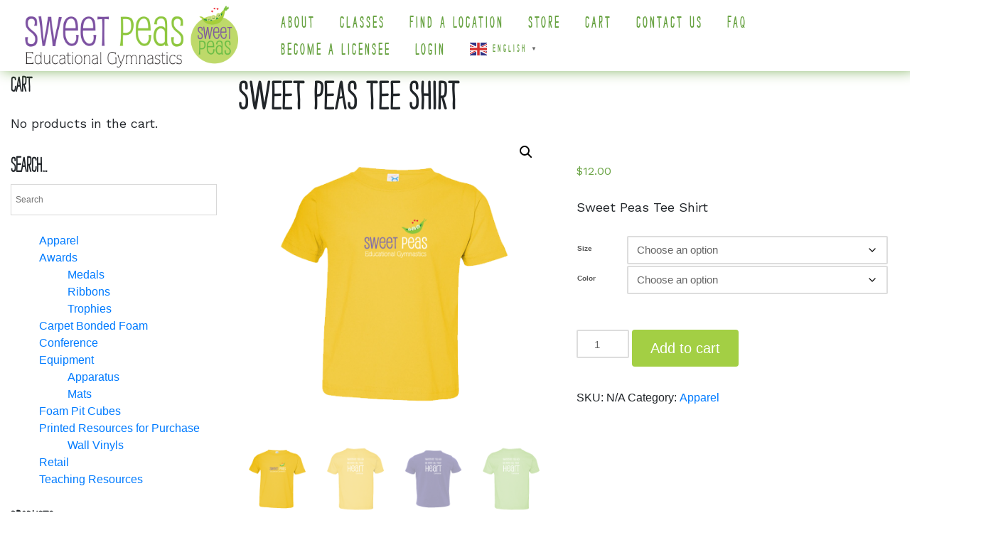

--- FILE ---
content_type: text/html; charset=UTF-8
request_url: https://sweetpeas.com/product/sweet-peas-tee-shirt/
body_size: 15234
content:
<!doctype html>
<html lang="en-US">
<head>
	<meta charset="UTF-8">
	<meta name="viewport" content="width=device-width, initial-scale=1">
	<link rel="stylesheet" type="text/css" href="//stackpath.bootstrapcdn.com/bootstrap/4.2.1/css/bootstrap.min.css">
	<link href="https://sweetpeas.com/wp-content/themes/sweet-peas/font/pupcat_rg.ttf" rel="stylesheet" type="text/css">
	<link rel="stylesheet" type="text/css" href="https://sweetpeas.com/wp-content/themes/sweet-peas/css/style.css">
	<link rel="stylesheet" type="text/css" href="https://sweetpeas.com/wp-content/themes/sweet-peas/css/responsive.css">
	<link rel="stylesheet" type="text/css" href="https://sweetpeas.com/wp-content/themes/sweet-peas/style.css">
	<link href="https://fonts.googleapis.com/css?family=Work+Sans:400,400i,700" rel="stylesheet">

	<title>Sweet Peas Tee Shirt &#8211; sweetpeas.com</title>
<meta name='robots' content='max-image-preview:large' />
<link rel="alternate" type="application/rss+xml" title="sweetpeas.com &raquo; Feed" href="https://sweetpeas.com/feed/" />
<link rel="alternate" type="application/rss+xml" title="sweetpeas.com &raquo; Comments Feed" href="https://sweetpeas.com/comments/feed/" />
<link rel="alternate" type="application/rss+xml" title="sweetpeas.com &raquo; Sweet Peas Tee Shirt Comments Feed" href="https://sweetpeas.com/product/sweet-peas-tee-shirt/feed/" />
<link rel="alternate" title="oEmbed (JSON)" type="application/json+oembed" href="https://sweetpeas.com/wp-json/oembed/1.0/embed?url=https%3A%2F%2Fsweetpeas.com%2Fproduct%2Fsweet-peas-tee-shirt%2F" />
<link rel="alternate" title="oEmbed (XML)" type="text/xml+oembed" href="https://sweetpeas.com/wp-json/oembed/1.0/embed?url=https%3A%2F%2Fsweetpeas.com%2Fproduct%2Fsweet-peas-tee-shirt%2F&#038;format=xml" />
<style id='wp-img-auto-sizes-contain-inline-css' type='text/css'>
img:is([sizes=auto i],[sizes^="auto," i]){contain-intrinsic-size:3000px 1500px}
/*# sourceURL=wp-img-auto-sizes-contain-inline-css */
</style>
<style id='wp-emoji-styles-inline-css' type='text/css'>

	img.wp-smiley, img.emoji {
		display: inline !important;
		border: none !important;
		box-shadow: none !important;
		height: 1em !important;
		width: 1em !important;
		margin: 0 0.07em !important;
		vertical-align: -0.1em !important;
		background: none !important;
		padding: 0 !important;
	}
/*# sourceURL=wp-emoji-styles-inline-css */
</style>
<link rel='stylesheet' id='wp-block-library-css' href='https://sweetpeas.com/wp-includes/css/dist/block-library/style.min.css?ver=6.9' type='text/css' media='all' />
<link rel='stylesheet' id='wc-blocks-style-css' href='https://sweetpeas.com/wp-content/plugins/woocommerce/assets/client/blocks/wc-blocks.css?ver=wc-10.4.3' type='text/css' media='all' />
<link rel='stylesheet' id='wc-blocks-style-product-categories-css' href='https://sweetpeas.com/wp-content/plugins/woocommerce/assets/client/blocks/product-categories.css?ver=wc-10.4.3' type='text/css' media='all' />
<style id='global-styles-inline-css' type='text/css'>
:root{--wp--preset--aspect-ratio--square: 1;--wp--preset--aspect-ratio--4-3: 4/3;--wp--preset--aspect-ratio--3-4: 3/4;--wp--preset--aspect-ratio--3-2: 3/2;--wp--preset--aspect-ratio--2-3: 2/3;--wp--preset--aspect-ratio--16-9: 16/9;--wp--preset--aspect-ratio--9-16: 9/16;--wp--preset--color--black: #000000;--wp--preset--color--cyan-bluish-gray: #abb8c3;--wp--preset--color--white: #ffffff;--wp--preset--color--pale-pink: #f78da7;--wp--preset--color--vivid-red: #cf2e2e;--wp--preset--color--luminous-vivid-orange: #ff6900;--wp--preset--color--luminous-vivid-amber: #fcb900;--wp--preset--color--light-green-cyan: #7bdcb5;--wp--preset--color--vivid-green-cyan: #00d084;--wp--preset--color--pale-cyan-blue: #8ed1fc;--wp--preset--color--vivid-cyan-blue: #0693e3;--wp--preset--color--vivid-purple: #9b51e0;--wp--preset--gradient--vivid-cyan-blue-to-vivid-purple: linear-gradient(135deg,rgb(6,147,227) 0%,rgb(155,81,224) 100%);--wp--preset--gradient--light-green-cyan-to-vivid-green-cyan: linear-gradient(135deg,rgb(122,220,180) 0%,rgb(0,208,130) 100%);--wp--preset--gradient--luminous-vivid-amber-to-luminous-vivid-orange: linear-gradient(135deg,rgb(252,185,0) 0%,rgb(255,105,0) 100%);--wp--preset--gradient--luminous-vivid-orange-to-vivid-red: linear-gradient(135deg,rgb(255,105,0) 0%,rgb(207,46,46) 100%);--wp--preset--gradient--very-light-gray-to-cyan-bluish-gray: linear-gradient(135deg,rgb(238,238,238) 0%,rgb(169,184,195) 100%);--wp--preset--gradient--cool-to-warm-spectrum: linear-gradient(135deg,rgb(74,234,220) 0%,rgb(151,120,209) 20%,rgb(207,42,186) 40%,rgb(238,44,130) 60%,rgb(251,105,98) 80%,rgb(254,248,76) 100%);--wp--preset--gradient--blush-light-purple: linear-gradient(135deg,rgb(255,206,236) 0%,rgb(152,150,240) 100%);--wp--preset--gradient--blush-bordeaux: linear-gradient(135deg,rgb(254,205,165) 0%,rgb(254,45,45) 50%,rgb(107,0,62) 100%);--wp--preset--gradient--luminous-dusk: linear-gradient(135deg,rgb(255,203,112) 0%,rgb(199,81,192) 50%,rgb(65,88,208) 100%);--wp--preset--gradient--pale-ocean: linear-gradient(135deg,rgb(255,245,203) 0%,rgb(182,227,212) 50%,rgb(51,167,181) 100%);--wp--preset--gradient--electric-grass: linear-gradient(135deg,rgb(202,248,128) 0%,rgb(113,206,126) 100%);--wp--preset--gradient--midnight: linear-gradient(135deg,rgb(2,3,129) 0%,rgb(40,116,252) 100%);--wp--preset--font-size--small: 13px;--wp--preset--font-size--medium: 20px;--wp--preset--font-size--large: 36px;--wp--preset--font-size--x-large: 42px;--wp--preset--spacing--20: 0.44rem;--wp--preset--spacing--30: 0.67rem;--wp--preset--spacing--40: 1rem;--wp--preset--spacing--50: 1.5rem;--wp--preset--spacing--60: 2.25rem;--wp--preset--spacing--70: 3.38rem;--wp--preset--spacing--80: 5.06rem;--wp--preset--shadow--natural: 6px 6px 9px rgba(0, 0, 0, 0.2);--wp--preset--shadow--deep: 12px 12px 50px rgba(0, 0, 0, 0.4);--wp--preset--shadow--sharp: 6px 6px 0px rgba(0, 0, 0, 0.2);--wp--preset--shadow--outlined: 6px 6px 0px -3px rgb(255, 255, 255), 6px 6px rgb(0, 0, 0);--wp--preset--shadow--crisp: 6px 6px 0px rgb(0, 0, 0);}:where(.is-layout-flex){gap: 0.5em;}:where(.is-layout-grid){gap: 0.5em;}body .is-layout-flex{display: flex;}.is-layout-flex{flex-wrap: wrap;align-items: center;}.is-layout-flex > :is(*, div){margin: 0;}body .is-layout-grid{display: grid;}.is-layout-grid > :is(*, div){margin: 0;}:where(.wp-block-columns.is-layout-flex){gap: 2em;}:where(.wp-block-columns.is-layout-grid){gap: 2em;}:where(.wp-block-post-template.is-layout-flex){gap: 1.25em;}:where(.wp-block-post-template.is-layout-grid){gap: 1.25em;}.has-black-color{color: var(--wp--preset--color--black) !important;}.has-cyan-bluish-gray-color{color: var(--wp--preset--color--cyan-bluish-gray) !important;}.has-white-color{color: var(--wp--preset--color--white) !important;}.has-pale-pink-color{color: var(--wp--preset--color--pale-pink) !important;}.has-vivid-red-color{color: var(--wp--preset--color--vivid-red) !important;}.has-luminous-vivid-orange-color{color: var(--wp--preset--color--luminous-vivid-orange) !important;}.has-luminous-vivid-amber-color{color: var(--wp--preset--color--luminous-vivid-amber) !important;}.has-light-green-cyan-color{color: var(--wp--preset--color--light-green-cyan) !important;}.has-vivid-green-cyan-color{color: var(--wp--preset--color--vivid-green-cyan) !important;}.has-pale-cyan-blue-color{color: var(--wp--preset--color--pale-cyan-blue) !important;}.has-vivid-cyan-blue-color{color: var(--wp--preset--color--vivid-cyan-blue) !important;}.has-vivid-purple-color{color: var(--wp--preset--color--vivid-purple) !important;}.has-black-background-color{background-color: var(--wp--preset--color--black) !important;}.has-cyan-bluish-gray-background-color{background-color: var(--wp--preset--color--cyan-bluish-gray) !important;}.has-white-background-color{background-color: var(--wp--preset--color--white) !important;}.has-pale-pink-background-color{background-color: var(--wp--preset--color--pale-pink) !important;}.has-vivid-red-background-color{background-color: var(--wp--preset--color--vivid-red) !important;}.has-luminous-vivid-orange-background-color{background-color: var(--wp--preset--color--luminous-vivid-orange) !important;}.has-luminous-vivid-amber-background-color{background-color: var(--wp--preset--color--luminous-vivid-amber) !important;}.has-light-green-cyan-background-color{background-color: var(--wp--preset--color--light-green-cyan) !important;}.has-vivid-green-cyan-background-color{background-color: var(--wp--preset--color--vivid-green-cyan) !important;}.has-pale-cyan-blue-background-color{background-color: var(--wp--preset--color--pale-cyan-blue) !important;}.has-vivid-cyan-blue-background-color{background-color: var(--wp--preset--color--vivid-cyan-blue) !important;}.has-vivid-purple-background-color{background-color: var(--wp--preset--color--vivid-purple) !important;}.has-black-border-color{border-color: var(--wp--preset--color--black) !important;}.has-cyan-bluish-gray-border-color{border-color: var(--wp--preset--color--cyan-bluish-gray) !important;}.has-white-border-color{border-color: var(--wp--preset--color--white) !important;}.has-pale-pink-border-color{border-color: var(--wp--preset--color--pale-pink) !important;}.has-vivid-red-border-color{border-color: var(--wp--preset--color--vivid-red) !important;}.has-luminous-vivid-orange-border-color{border-color: var(--wp--preset--color--luminous-vivid-orange) !important;}.has-luminous-vivid-amber-border-color{border-color: var(--wp--preset--color--luminous-vivid-amber) !important;}.has-light-green-cyan-border-color{border-color: var(--wp--preset--color--light-green-cyan) !important;}.has-vivid-green-cyan-border-color{border-color: var(--wp--preset--color--vivid-green-cyan) !important;}.has-pale-cyan-blue-border-color{border-color: var(--wp--preset--color--pale-cyan-blue) !important;}.has-vivid-cyan-blue-border-color{border-color: var(--wp--preset--color--vivid-cyan-blue) !important;}.has-vivid-purple-border-color{border-color: var(--wp--preset--color--vivid-purple) !important;}.has-vivid-cyan-blue-to-vivid-purple-gradient-background{background: var(--wp--preset--gradient--vivid-cyan-blue-to-vivid-purple) !important;}.has-light-green-cyan-to-vivid-green-cyan-gradient-background{background: var(--wp--preset--gradient--light-green-cyan-to-vivid-green-cyan) !important;}.has-luminous-vivid-amber-to-luminous-vivid-orange-gradient-background{background: var(--wp--preset--gradient--luminous-vivid-amber-to-luminous-vivid-orange) !important;}.has-luminous-vivid-orange-to-vivid-red-gradient-background{background: var(--wp--preset--gradient--luminous-vivid-orange-to-vivid-red) !important;}.has-very-light-gray-to-cyan-bluish-gray-gradient-background{background: var(--wp--preset--gradient--very-light-gray-to-cyan-bluish-gray) !important;}.has-cool-to-warm-spectrum-gradient-background{background: var(--wp--preset--gradient--cool-to-warm-spectrum) !important;}.has-blush-light-purple-gradient-background{background: var(--wp--preset--gradient--blush-light-purple) !important;}.has-blush-bordeaux-gradient-background{background: var(--wp--preset--gradient--blush-bordeaux) !important;}.has-luminous-dusk-gradient-background{background: var(--wp--preset--gradient--luminous-dusk) !important;}.has-pale-ocean-gradient-background{background: var(--wp--preset--gradient--pale-ocean) !important;}.has-electric-grass-gradient-background{background: var(--wp--preset--gradient--electric-grass) !important;}.has-midnight-gradient-background{background: var(--wp--preset--gradient--midnight) !important;}.has-small-font-size{font-size: var(--wp--preset--font-size--small) !important;}.has-medium-font-size{font-size: var(--wp--preset--font-size--medium) !important;}.has-large-font-size{font-size: var(--wp--preset--font-size--large) !important;}.has-x-large-font-size{font-size: var(--wp--preset--font-size--x-large) !important;}
/*# sourceURL=global-styles-inline-css */
</style>

<style id='classic-theme-styles-inline-css' type='text/css'>
/*! This file is auto-generated */
.wp-block-button__link{color:#fff;background-color:#32373c;border-radius:9999px;box-shadow:none;text-decoration:none;padding:calc(.667em + 2px) calc(1.333em + 2px);font-size:1.125em}.wp-block-file__button{background:#32373c;color:#fff;text-decoration:none}
/*# sourceURL=/wp-includes/css/classic-themes.min.css */
</style>
<link rel='stylesheet' id='wp-components-css' href='https://sweetpeas.com/wp-includes/css/dist/components/style.min.css?ver=6.9' type='text/css' media='all' />
<link rel='stylesheet' id='wp-preferences-css' href='https://sweetpeas.com/wp-includes/css/dist/preferences/style.min.css?ver=6.9' type='text/css' media='all' />
<link rel='stylesheet' id='wp-block-editor-css' href='https://sweetpeas.com/wp-includes/css/dist/block-editor/style.min.css?ver=6.9' type='text/css' media='all' />
<link rel='stylesheet' id='popup-maker-block-library-style-css' href='https://sweetpeas.com/wp-content/plugins/popup-maker/dist/packages/block-library-style.css?ver=dbea705cfafe089d65f1' type='text/css' media='all' />
<link rel='stylesheet' id='photoswipe-css' href='https://sweetpeas.com/wp-content/plugins/woocommerce/assets/css/photoswipe/photoswipe.min.css?ver=10.4.3' type='text/css' media='all' />
<link rel='stylesheet' id='photoswipe-default-skin-css' href='https://sweetpeas.com/wp-content/plugins/woocommerce/assets/css/photoswipe/default-skin/default-skin.min.css?ver=10.4.3' type='text/css' media='all' />
<link rel='stylesheet' id='woocommerce-general-css' href='https://sweetpeas.com/wp-content/plugins/woocommerce/assets/css/woocommerce.css?ver=10.4.3' type='text/css' media='all' />
<style id='woocommerce-inline-inline-css' type='text/css'>
.woocommerce form .form-row .required { visibility: visible; }
/*# sourceURL=woocommerce-inline-inline-css */
</style>
<link rel='stylesheet' id='aws-style-css' href='https://sweetpeas.com/wp-content/plugins/advanced-woo-search/assets/css/common.min.css?ver=3.51' type='text/css' media='all' />
<link rel='stylesheet' id='um_modal-css' href='https://sweetpeas.com/wp-content/plugins/ultimate-member/assets/css/um-modal.min.css?ver=2.11.1' type='text/css' media='all' />
<link rel='stylesheet' id='um_ui-css' href='https://sweetpeas.com/wp-content/plugins/ultimate-member/assets/libs/jquery-ui/jquery-ui.min.css?ver=1.13.2' type='text/css' media='all' />
<link rel='stylesheet' id='um_tipsy-css' href='https://sweetpeas.com/wp-content/plugins/ultimate-member/assets/libs/tipsy/tipsy.min.css?ver=1.0.0a' type='text/css' media='all' />
<link rel='stylesheet' id='um_raty-css' href='https://sweetpeas.com/wp-content/plugins/ultimate-member/assets/libs/raty/um-raty.min.css?ver=2.6.0' type='text/css' media='all' />
<link rel='stylesheet' id='select2-css' href='https://sweetpeas.com/wp-content/plugins/ultimate-member/assets/libs/select2/select2.min.css?ver=4.0.13' type='text/css' media='all' />
<link rel='stylesheet' id='um_fileupload-css' href='https://sweetpeas.com/wp-content/plugins/ultimate-member/assets/css/um-fileupload.min.css?ver=2.11.1' type='text/css' media='all' />
<link rel='stylesheet' id='um_confirm-css' href='https://sweetpeas.com/wp-content/plugins/ultimate-member/assets/libs/um-confirm/um-confirm.min.css?ver=1.0' type='text/css' media='all' />
<link rel='stylesheet' id='um_datetime-css' href='https://sweetpeas.com/wp-content/plugins/ultimate-member/assets/libs/pickadate/default.min.css?ver=3.6.2' type='text/css' media='all' />
<link rel='stylesheet' id='um_datetime_date-css' href='https://sweetpeas.com/wp-content/plugins/ultimate-member/assets/libs/pickadate/default.date.min.css?ver=3.6.2' type='text/css' media='all' />
<link rel='stylesheet' id='um_datetime_time-css' href='https://sweetpeas.com/wp-content/plugins/ultimate-member/assets/libs/pickadate/default.time.min.css?ver=3.6.2' type='text/css' media='all' />
<link rel='stylesheet' id='um_fonticons_ii-css' href='https://sweetpeas.com/wp-content/plugins/ultimate-member/assets/libs/legacy/fonticons/fonticons-ii.min.css?ver=2.11.1' type='text/css' media='all' />
<link rel='stylesheet' id='um_fonticons_fa-css' href='https://sweetpeas.com/wp-content/plugins/ultimate-member/assets/libs/legacy/fonticons/fonticons-fa.min.css?ver=2.11.1' type='text/css' media='all' />
<link rel='stylesheet' id='um_fontawesome-css' href='https://sweetpeas.com/wp-content/plugins/ultimate-member/assets/css/um-fontawesome.min.css?ver=6.5.2' type='text/css' media='all' />
<link rel='stylesheet' id='um_common-css' href='https://sweetpeas.com/wp-content/plugins/ultimate-member/assets/css/common.min.css?ver=2.11.1' type='text/css' media='all' />
<link rel='stylesheet' id='um_responsive-css' href='https://sweetpeas.com/wp-content/plugins/ultimate-member/assets/css/um-responsive.min.css?ver=2.11.1' type='text/css' media='all' />
<link rel='stylesheet' id='um_styles-css' href='https://sweetpeas.com/wp-content/plugins/ultimate-member/assets/css/um-styles.min.css?ver=2.11.1' type='text/css' media='all' />
<link rel='stylesheet' id='um_crop-css' href='https://sweetpeas.com/wp-content/plugins/ultimate-member/assets/libs/cropper/cropper.min.css?ver=1.6.1' type='text/css' media='all' />
<link rel='stylesheet' id='um_profile-css' href='https://sweetpeas.com/wp-content/plugins/ultimate-member/assets/css/um-profile.min.css?ver=2.11.1' type='text/css' media='all' />
<link rel='stylesheet' id='um_account-css' href='https://sweetpeas.com/wp-content/plugins/ultimate-member/assets/css/um-account.min.css?ver=2.11.1' type='text/css' media='all' />
<link rel='stylesheet' id='um_misc-css' href='https://sweetpeas.com/wp-content/plugins/ultimate-member/assets/css/um-misc.min.css?ver=2.11.1' type='text/css' media='all' />
<link rel='stylesheet' id='um_default_css-css' href='https://sweetpeas.com/wp-content/plugins/ultimate-member/assets/css/um-old-default.min.css?ver=2.11.1' type='text/css' media='all' />
<script type="text/javascript" src="https://sweetpeas.com/wp-includes/js/jquery/jquery.min.js?ver=3.7.1" id="jquery-core-js"></script>
<script type="text/javascript" src="https://sweetpeas.com/wp-includes/js/jquery/jquery-migrate.min.js?ver=3.4.1" id="jquery-migrate-js"></script>
<script type="text/javascript" src="https://sweetpeas.com/wp-content/plugins/woocommerce/assets/js/zoom/jquery.zoom.min.js?ver=1.7.21-wc.10.4.3" id="wc-zoom-js" defer="defer" data-wp-strategy="defer"></script>
<script type="text/javascript" src="https://sweetpeas.com/wp-content/plugins/woocommerce/assets/js/flexslider/jquery.flexslider.min.js?ver=2.7.2-wc.10.4.3" id="wc-flexslider-js" defer="defer" data-wp-strategy="defer"></script>
<script type="text/javascript" src="https://sweetpeas.com/wp-content/plugins/woocommerce/assets/js/photoswipe/photoswipe.min.js?ver=4.1.1-wc.10.4.3" id="wc-photoswipe-js" defer="defer" data-wp-strategy="defer"></script>
<script type="text/javascript" src="https://sweetpeas.com/wp-content/plugins/woocommerce/assets/js/photoswipe/photoswipe-ui-default.min.js?ver=4.1.1-wc.10.4.3" id="wc-photoswipe-ui-default-js" defer="defer" data-wp-strategy="defer"></script>
<script type="text/javascript" id="wc-single-product-js-extra">
/* <![CDATA[ */
var wc_single_product_params = {"i18n_required_rating_text":"Please select a rating","i18n_rating_options":["1 of 5 stars","2 of 5 stars","3 of 5 stars","4 of 5 stars","5 of 5 stars"],"i18n_product_gallery_trigger_text":"View full-screen image gallery","review_rating_required":"yes","flexslider":{"rtl":false,"animation":"slide","smoothHeight":true,"directionNav":false,"controlNav":"thumbnails","slideshow":false,"animationSpeed":500,"animationLoop":false,"allowOneSlide":false},"zoom_enabled":"1","zoom_options":[],"photoswipe_enabled":"1","photoswipe_options":{"shareEl":false,"closeOnScroll":false,"history":false,"hideAnimationDuration":0,"showAnimationDuration":0},"flexslider_enabled":"1"};
//# sourceURL=wc-single-product-js-extra
/* ]]> */
</script>
<script type="text/javascript" src="https://sweetpeas.com/wp-content/plugins/woocommerce/assets/js/frontend/single-product.min.js?ver=10.4.3" id="wc-single-product-js" defer="defer" data-wp-strategy="defer"></script>
<script type="text/javascript" src="https://sweetpeas.com/wp-content/plugins/woocommerce/assets/js/jquery-blockui/jquery.blockUI.min.js?ver=2.7.0-wc.10.4.3" id="wc-jquery-blockui-js" defer="defer" data-wp-strategy="defer"></script>
<script type="text/javascript" src="https://sweetpeas.com/wp-content/plugins/woocommerce/assets/js/js-cookie/js.cookie.min.js?ver=2.1.4-wc.10.4.3" id="wc-js-cookie-js" defer="defer" data-wp-strategy="defer"></script>
<script type="text/javascript" id="woocommerce-js-extra">
/* <![CDATA[ */
var woocommerce_params = {"ajax_url":"/wp-admin/admin-ajax.php","wc_ajax_url":"/?wc-ajax=%%endpoint%%","i18n_password_show":"Show password","i18n_password_hide":"Hide password"};
//# sourceURL=woocommerce-js-extra
/* ]]> */
</script>
<script type="text/javascript" src="https://sweetpeas.com/wp-content/plugins/woocommerce/assets/js/frontend/woocommerce.min.js?ver=10.4.3" id="woocommerce-js" defer="defer" data-wp-strategy="defer"></script>
<script type="text/javascript" id="wpgmza_data-js-extra">
/* <![CDATA[ */
var wpgmza_google_api_status = {"message":"Enqueued","code":"ENQUEUED"};
//# sourceURL=wpgmza_data-js-extra
/* ]]> */
</script>
<script type="text/javascript" src="https://sweetpeas.com/wp-content/plugins/wp-google-maps/wpgmza_data.js?ver=6.9" id="wpgmza_data-js"></script>
<script type="text/javascript" src="https://sweetpeas.com/wp-content/plugins/ultimate-member/assets/js/um-gdpr.min.js?ver=2.11.1" id="um-gdpr-js"></script>
<link rel="https://api.w.org/" href="https://sweetpeas.com/wp-json/" /><link rel="alternate" title="JSON" type="application/json" href="https://sweetpeas.com/wp-json/wp/v2/product/1369" /><link rel="EditURI" type="application/rsd+xml" title="RSD" href="https://sweetpeas.com/xmlrpc.php?rsd" />
<meta name="generator" content="WordPress 6.9" />
<meta name="generator" content="WooCommerce 10.4.3" />
<link rel="canonical" href="https://sweetpeas.com/product/sweet-peas-tee-shirt/" />
<link rel='shortlink' href='https://sweetpeas.com/?p=1369' />
	<noscript><style>.woocommerce-product-gallery{ opacity: 1 !important; }</style></noscript>
	<link rel="icon" href="https://sweetpeas.com/wp-content/uploads/2019/11/cropped-Sweet-Peas-Logo-vectorized-32x32.png" sizes="32x32" />
<link rel="icon" href="https://sweetpeas.com/wp-content/uploads/2019/11/cropped-Sweet-Peas-Logo-vectorized-192x192.png" sizes="192x192" />
<link rel="apple-touch-icon" href="https://sweetpeas.com/wp-content/uploads/2019/11/cropped-Sweet-Peas-Logo-vectorized-180x180.png" />
<meta name="msapplication-TileImage" content="https://sweetpeas.com/wp-content/uploads/2019/11/cropped-Sweet-Peas-Logo-vectorized-270x270.png" />
<link rel='stylesheet' id='metaslider-flex-slider-css' href='https://sweetpeas.com/wp-content/plugins/ml-slider/assets/sliders/flexslider/flexslider.css?ver=3.104.0' type='text/css' media='all' property='stylesheet' />
<link rel='stylesheet' id='metaslider-public-css' href='https://sweetpeas.com/wp-content/plugins/ml-slider/assets/metaslider/public.css?ver=3.104.0' type='text/css' media='all' property='stylesheet' />
<style id='metaslider-public-inline-css' type='text/css'>
@media only screen and (max-width: 767px) { .hide-arrows-smartphone .flex-direction-nav, .hide-navigation-smartphone .flex-control-paging, .hide-navigation-smartphone .flex-control-nav, .hide-navigation-smartphone .filmstrip, .hide-slideshow-smartphone, .metaslider-hidden-content.hide-smartphone{ display: none!important; }}@media only screen and (min-width : 768px) and (max-width: 1023px) { .hide-arrows-tablet .flex-direction-nav, .hide-navigation-tablet .flex-control-paging, .hide-navigation-tablet .flex-control-nav, .hide-navigation-tablet .filmstrip, .hide-slideshow-tablet, .metaslider-hidden-content.hide-tablet{ display: none!important; }}@media only screen and (min-width : 1024px) and (max-width: 1439px) { .hide-arrows-laptop .flex-direction-nav, .hide-navigation-laptop .flex-control-paging, .hide-navigation-laptop .flex-control-nav, .hide-navigation-laptop .filmstrip, .hide-slideshow-laptop, .metaslider-hidden-content.hide-laptop{ display: none!important; }}@media only screen and (min-width : 1440px) { .hide-arrows-desktop .flex-direction-nav, .hide-navigation-desktop .flex-control-paging, .hide-navigation-desktop .flex-control-nav, .hide-navigation-desktop .filmstrip, .hide-slideshow-desktop, .metaslider-hidden-content.hide-desktop{ display: none!important; }}
/*# sourceURL=metaslider-public-inline-css */
</style>
<link rel='stylesheet' id='metaslider-pro-public-css' href='https://sweetpeas.com/wp-content/plugins/ml-slider-pro/assets/public.css?ver=2.52.0' type='text/css' media='all' property='stylesheet' />
</head>

<body class="wp-singular product-template-default single single-product postid-1369 wp-theme-sweet-peas theme-sweet-peas woocommerce woocommerce-page woocommerce-no-js metaslider-plugin">
		<header class="header">
		<div class="container-fluid">
			<div class="row">
				<div class="col">
					<div class="header-container d-flex flex-row align-items-center justify-content-start">

						<!-- Logo -->
						<div class="logo-container">
							<div class="logo">
								<a href="https://sweetpeas.com"><div><img src="https://sweetpeas.com/wp-content/themes/sweet-peas/images/sweetlogo.png" alt="logo" class="imglogosweet"></div></a>
							</div>
						</div>

						<!-- Main Navigation -->
						<nav class="main-nav ml-auto">
							<div class="menu-primary-container"><ul id="menu-primary" class="main-nav-list"><li id="menu-item-21" class="menu-item menu-item-type-post_type menu-item-object-page menu-item-21"><a href="https://sweetpeas.com/about/">About</a></li>
<li id="menu-item-20" class="menu-item menu-item-type-post_type menu-item-object-page menu-item-20"><a href="https://sweetpeas.com/classes/">Classes</a></li>
<li id="menu-item-588" class="menu-item menu-item-type-post_type menu-item-object-page menu-item-588"><a href="https://sweetpeas.com/find-a-location/">Find a Location</a></li>
<li id="menu-item-18" class="menu-item menu-item-type-post_type menu-item-object-page current_page_parent menu-item-18"><a href="https://sweetpeas.com/store/">Store</a></li>
<li id="menu-item-1246" class="menu-item menu-item-type-post_type menu-item-object-page menu-item-1246"><a href="https://sweetpeas.com/cart/">Cart</a></li>
<li id="menu-item-309" class="menu-item menu-item-type-post_type menu-item-object-page menu-item-309"><a href="https://sweetpeas.com/contact-us/">Contact Us</a></li>
<li id="menu-item-334" class="menu-item menu-item-type-post_type menu-item-object-page menu-item-334"><a href="https://sweetpeas.com/faq/">FAQ</a></li>
<li id="menu-item-17" class="menu-item menu-item-type-post_type menu-item-object-page menu-item-17"><a href="https://sweetpeas.com/become-a-licensee/">Become A Licensee</a></li>
<li id="menu-item-327" class="menu-item menu-item-type-post_type menu-item-object-page menu-item-327"><a href="https://sweetpeas.com/login/">Login</a></li>
<li style="position:relative;" class="menu-item menu-item-gtranslate gt-menu-84273"></li></ul></div>						</nav>


						<!-- Hamburger -->
													<div class="hamburger ml-auto"><i class="fa fa-bars" aria-hidden="true"></i></div>
											</div>
				</div>
			</div>
		</div>
	</header>

	<!-- Menu -->

	<div class="menu-container menu_mm">

		<!-- Menu Close Button -->
		<div class="menu-close-container">
			<div class="menu-close"></div>
		</div>

		<!-- Menu Items -->
		<div class="menu_inner menu_mm">
			<div class="menu menu-sidebar menu_mm">
				<div class="menu-search-form_container">
					<form action="#" id="menu-search-form">
						
					</form>
				</div>
					       <div class="menu-primary-container"><ul id="menu-primary-1" class="menu-list"><li class="menu-item menu-item-type-post_type menu-item-object-page menu-item-21"><a href="https://sweetpeas.com/about/">About</a></li>
<li class="menu-item menu-item-type-post_type menu-item-object-page menu-item-20"><a href="https://sweetpeas.com/classes/">Classes</a></li>
<li class="menu-item menu-item-type-post_type menu-item-object-page menu-item-588"><a href="https://sweetpeas.com/find-a-location/">Find a Location</a></li>
<li class="menu-item menu-item-type-post_type menu-item-object-page current_page_parent menu-item-18"><a href="https://sweetpeas.com/store/">Store</a></li>
<li class="menu-item menu-item-type-post_type menu-item-object-page menu-item-1246"><a href="https://sweetpeas.com/cart/">Cart</a></li>
<li class="menu-item menu-item-type-post_type menu-item-object-page menu-item-309"><a href="https://sweetpeas.com/contact-us/">Contact Us</a></li>
<li class="menu-item menu-item-type-post_type menu-item-object-page menu-item-334"><a href="https://sweetpeas.com/faq/">FAQ</a></li>
<li class="menu-item menu-item-type-post_type menu-item-object-page menu-item-17"><a href="https://sweetpeas.com/become-a-licensee/">Become A Licensee</a></li>
<li class="menu-item menu-item-type-post_type menu-item-object-page menu-item-327"><a href="https://sweetpeas.com/login/">Login</a></li>
</ul></div>

			</div>

		</div>

	</div>
	<div class="site-feature" style="">
	




<div class="container-fluid">
    <div class="row">

      
            
    <div class="col-md-3"><div class="woocommerce-sidebar sidebar"><section id="woocommerce_widget_cart-4" class="widget woocommerce widget_shopping_cart member-sidebar"><h2 class="widget-title">Cart</h2><div class="widget_shopping_cart_content"></div></section><section id="aws_widget-3" class="widget widget_aws_widget member-sidebar"><h2 class="widget-title">Search&#8230;</h2><div class="aws-container" data-url="/?wc-ajax=aws_action" data-siteurl="https://sweetpeas.com" data-lang="" data-show-loader="true" data-show-more="false" data-show-page="false" data-ajax-search="true" data-show-clear="true" data-mobile-screen="false" data-use-analytics="false" data-min-chars="1" data-buttons-order="1" data-timeout="300" data-is-mobile="false" data-page-id="1369" data-tax="" ><form class="aws-search-form" action="https://sweetpeas.com/" method="get" role="search" ><div class="aws-wrapper"><label class="aws-search-label" for="696f50bb43de0">Search</label><input type="search" name="s" id="696f50bb43de0" value="" class="aws-search-field" placeholder="Search" autocomplete="off" /><input type="hidden" name="post_type" value="product"><input type="hidden" name="type_aws" value="true"><div class="aws-search-clear"><span>×</span></div><div class="aws-loader"></div></div></form></div></section><section id="block-3" class="widget widget_block member-sidebar"><div data-block-name="woocommerce/product-categories" data-has-count="false" class="wp-block-woocommerce-product-categories wc-block-product-categories is-list " style=""><ul class="wc-block-product-categories-list wc-block-product-categories-list--depth-0">				<li class="wc-block-product-categories-list-item">					<a style="" href="https://sweetpeas.com/product-category/apparel/"><span class="wc-block-product-categories-list-item__name">Apparel</span></a>				</li>							<li class="wc-block-product-categories-list-item">					<a style="" href="https://sweetpeas.com/product-category/curriculum/"><span class="wc-block-product-categories-list-item__name">Awards</span></a><ul class="wc-block-product-categories-list wc-block-product-categories-list--depth-1">				<li class="wc-block-product-categories-list-item">					<a style="" href="https://sweetpeas.com/product-category/curriculum/medals/"><span class="wc-block-product-categories-list-item__name">Medals</span></a>				</li>							<li class="wc-block-product-categories-list-item">					<a style="" href="https://sweetpeas.com/product-category/curriculum/ribbons/"><span class="wc-block-product-categories-list-item__name">Ribbons</span></a>				</li>							<li class="wc-block-product-categories-list-item">					<a style="" href="https://sweetpeas.com/product-category/curriculum/trophies/"><span class="wc-block-product-categories-list-item__name">Trophies</span></a>				</li>			</ul>				</li>							<li class="wc-block-product-categories-list-item">					<a style="" href="https://sweetpeas.com/product-category/carpet-bonded-foam/"><span class="wc-block-product-categories-list-item__name">Carpet Bonded Foam</span></a>				</li>							<li class="wc-block-product-categories-list-item">					<a style="" href="https://sweetpeas.com/product-category/conference/"><span class="wc-block-product-categories-list-item__name">Conference</span></a>				</li>							<li class="wc-block-product-categories-list-item">					<a style="" href="https://sweetpeas.com/product-category/equipment/"><span class="wc-block-product-categories-list-item__name">Equipment</span></a><ul class="wc-block-product-categories-list wc-block-product-categories-list--depth-1">				<li class="wc-block-product-categories-list-item">					<a style="" href="https://sweetpeas.com/product-category/equipment/apparatus/"><span class="wc-block-product-categories-list-item__name">Apparatus</span></a>				</li>							<li class="wc-block-product-categories-list-item">					<a style="" href="https://sweetpeas.com/product-category/equipment/mats/"><span class="wc-block-product-categories-list-item__name">Mats</span></a>				</li>			</ul>				</li>							<li class="wc-block-product-categories-list-item">					<a style="" href="https://sweetpeas.com/product-category/foam-pit-cubes/"><span class="wc-block-product-categories-list-item__name">Foam Pit Cubes</span></a>				</li>							<li class="wc-block-product-categories-list-item">					<a style="" href="https://sweetpeas.com/product-category/room-decor/"><span class="wc-block-product-categories-list-item__name">Printed Resources for Purchase</span></a><ul class="wc-block-product-categories-list wc-block-product-categories-list--depth-1">				<li class="wc-block-product-categories-list-item">					<a style="" href="https://sweetpeas.com/product-category/room-decor/wall-vinyls/"><span class="wc-block-product-categories-list-item__name">Wall Vinyls</span></a>				</li>			</ul>				</li>							<li class="wc-block-product-categories-list-item">					<a style="" href="https://sweetpeas.com/product-category/retail/"><span class="wc-block-product-categories-list-item__name">Retail</span></a>				</li>							<li class="wc-block-product-categories-list-item">					<a style="" href="https://sweetpeas.com/product-category/teaching-supplies/"><span class="wc-block-product-categories-list-item__name">Teaching Resources</span></a>				</li>			</ul></div></section><section id="woocommerce_products-3" class="widget woocommerce widget_products member-sidebar"><h2 class="widget-title">Products</h2><ul class="product_list_widget"><li>
	
	<a href="https://sweetpeas.com/product/foam-pit-cubes/">
		<img width="300" height="300" src="https://sweetpeas.com/wp-content/uploads/2020/09/cube800-300x300.png" class="attachment-woocommerce_thumbnail size-woocommerce_thumbnail" alt="Foam Pit Cubes" decoding="async" fetchpriority="high" srcset="https://sweetpeas.com/wp-content/uploads/2020/09/cube800-300x300.png 300w, https://sweetpeas.com/wp-content/uploads/2020/09/cube800-150x150.png 150w, https://sweetpeas.com/wp-content/uploads/2020/09/cube800-768x767.png 768w, https://sweetpeas.com/wp-content/uploads/2020/09/cube800-600x599.png 600w, https://sweetpeas.com/wp-content/uploads/2020/09/cube800-100x100.png 100w, https://sweetpeas.com/wp-content/uploads/2020/09/cube800.png 892w" sizes="(max-width: 300px) 100vw, 300px" />		<span class="product-title">Foam Pit Cubes</span>
	</a>

				
	<span class="woocommerce-Price-amount amount" aria-hidden="true"><bdi><span class="woocommerce-Price-currencySymbol">&#36;</span>1.50</bdi></span> <span aria-hidden="true">&ndash;</span> <span class="woocommerce-Price-amount amount" aria-hidden="true"><bdi><span class="woocommerce-Price-currencySymbol">&#36;</span>2.95</bdi></span><span class="screen-reader-text">Price range: &#36;1.50 through &#36;2.95</span>
	</li>
<li>
	
	<a href="https://sweetpeas.com/product/four-pea-medals/">
		<img width="300" height="300" src="https://sweetpeas.com/wp-content/uploads/2019/10/FOUR800-300x300.png" class="attachment-woocommerce_thumbnail size-woocommerce_thumbnail" alt="Four Pea Medals" decoding="async" srcset="https://sweetpeas.com/wp-content/uploads/2019/10/FOUR800-300x300.png 300w, https://sweetpeas.com/wp-content/uploads/2019/10/FOUR800-150x150.png 150w, https://sweetpeas.com/wp-content/uploads/2019/10/FOUR800-768x768.png 768w, https://sweetpeas.com/wp-content/uploads/2019/10/FOUR800-600x600.png 600w, https://sweetpeas.com/wp-content/uploads/2019/10/FOUR800-100x100.png 100w, https://sweetpeas.com/wp-content/uploads/2019/10/FOUR800.png 801w" sizes="(max-width: 300px) 100vw, 300px" />		<span class="product-title">Four Pea Medals</span>
	</a>

				
	<span class="woocommerce-Price-amount amount"><bdi><span class="woocommerce-Price-currencySymbol">&#36;</span>2.99</bdi></span>
	</li>
<li>
	
	<a href="https://sweetpeas.com/product/five-pea-medals/">
		<img width="300" height="300" src="https://sweetpeas.com/wp-content/uploads/2019/10/FIVE800-300x300.png" class="attachment-woocommerce_thumbnail size-woocommerce_thumbnail" alt="Five Pea Medals" decoding="async" srcset="https://sweetpeas.com/wp-content/uploads/2019/10/FIVE800-300x300.png 300w, https://sweetpeas.com/wp-content/uploads/2019/10/FIVE800-150x150.png 150w, https://sweetpeas.com/wp-content/uploads/2019/10/FIVE800-768x768.png 768w, https://sweetpeas.com/wp-content/uploads/2019/10/FIVE800-600x600.png 600w, https://sweetpeas.com/wp-content/uploads/2019/10/FIVE800-100x100.png 100w, https://sweetpeas.com/wp-content/uploads/2019/10/FIVE800.png 801w" sizes="(max-width: 300px) 100vw, 300px" />		<span class="product-title">Five Pea Medals</span>
	</a>

				
	<span class="woocommerce-Price-amount amount"><bdi><span class="woocommerce-Price-currencySymbol">&#36;</span>2.99</bdi></span>
	</li>
<li>
	
	<a href="https://sweetpeas.com/product/three-pea-medals/">
		<img width="300" height="300" src="https://sweetpeas.com/wp-content/uploads/2019/10/THREE800-300x300.png" class="attachment-woocommerce_thumbnail size-woocommerce_thumbnail" alt="Three Pea Medals" decoding="async" srcset="https://sweetpeas.com/wp-content/uploads/2019/10/THREE800-300x300.png 300w, https://sweetpeas.com/wp-content/uploads/2019/10/THREE800-150x150.png 150w, https://sweetpeas.com/wp-content/uploads/2019/10/THREE800-768x768.png 768w, https://sweetpeas.com/wp-content/uploads/2019/10/THREE800-600x600.png 600w, https://sweetpeas.com/wp-content/uploads/2019/10/THREE800-100x100.png 100w, https://sweetpeas.com/wp-content/uploads/2019/10/THREE800.png 801w" sizes="(max-width: 300px) 100vw, 300px" />		<span class="product-title">Three Pea Medals</span>
	</a>

				
	<span class="woocommerce-Price-amount amount"><bdi><span class="woocommerce-Price-currencySymbol">&#36;</span>2.99</bdi></span>
	</li>
<li>
	
	<a href="https://sweetpeas.com/product/two-pea-medals/">
		<img width="300" height="300" src="https://sweetpeas.com/wp-content/uploads/2019/10/TWO800-300x300.png" class="attachment-woocommerce_thumbnail size-woocommerce_thumbnail" alt="Two Pea Medals" decoding="async" srcset="https://sweetpeas.com/wp-content/uploads/2019/10/TWO800-300x300.png 300w, https://sweetpeas.com/wp-content/uploads/2019/10/TWO800-150x150.png 150w, https://sweetpeas.com/wp-content/uploads/2019/10/TWO800-768x768.png 768w, https://sweetpeas.com/wp-content/uploads/2019/10/TWO800-600x600.png 600w, https://sweetpeas.com/wp-content/uploads/2019/10/TWO800-100x100.png 100w, https://sweetpeas.com/wp-content/uploads/2019/10/TWO800.png 801w" sizes="(max-width: 300px) 100vw, 300px" />		<span class="product-title">Two Pea Medals</span>
	</a>

				
	<span class="woocommerce-Price-amount amount"><bdi><span class="woocommerce-Price-currencySymbol">&#36;</span>2.99</bdi></span>
	</li>
</ul></section></div></div>           
    <div class="col-md-9 ">        <div class="woocommerce-padding">                                <h1>Sweet Peas Tee Shirt</h1>
                                <div class="woocommerce">			<div class="single-product" data-product-page-preselected-id="0">
				<div class="woocommerce-notices-wrapper"></div><div id="product-1369" class="product type-product post-1369 status-publish first instock product_cat-apparel has-post-thumbnail taxable shipping-taxable purchasable product-type-variable">

	<div class="woocommerce-product-gallery woocommerce-product-gallery--with-images woocommerce-product-gallery--columns-4 images" data-columns="4" style="opacity: 0; transition: opacity .25s ease-in-out;">
	<div class="woocommerce-product-gallery__wrapper">
		<div data-thumb="https://sweetpeas.com/wp-content/uploads/2019/10/tee-y-e1571420245255-100x100.png" data-thumb-alt="Sweet Peas Tee Shirt" data-thumb-srcset="https://sweetpeas.com/wp-content/uploads/2019/10/tee-y-e1571420245255-100x100.png 100w, https://sweetpeas.com/wp-content/uploads/2019/10/tee-y-e1571420245255-150x150.png 150w, https://sweetpeas.com/wp-content/uploads/2019/10/tee-y-e1571420245255-300x300.png 300w, https://sweetpeas.com/wp-content/uploads/2019/10/tee-y-e1571420245255.png 500w"  data-thumb-sizes="(max-width: 100px) 100vw, 100px" class="woocommerce-product-gallery__image"><a href="https://sweetpeas.com/wp-content/uploads/2019/10/tee-y-e1571420245255.png"><img loading="lazy" decoding="async" width="500" height="500" src="https://sweetpeas.com/wp-content/uploads/2019/10/tee-y-e1571420245255.png" class="wp-post-image" alt="Sweet Peas Tee Shirt" data-caption="" data-src="https://sweetpeas.com/wp-content/uploads/2019/10/tee-y-e1571420245255.png" data-large_image="https://sweetpeas.com/wp-content/uploads/2019/10/tee-y-e1571420245255.png" data-large_image_width="500" data-large_image_height="500" srcset="https://sweetpeas.com/wp-content/uploads/2019/10/tee-y-e1571420245255.png 500w, https://sweetpeas.com/wp-content/uploads/2019/10/tee-y-e1571420245255-150x150.png 150w, https://sweetpeas.com/wp-content/uploads/2019/10/tee-y-e1571420245255-300x300.png 300w, https://sweetpeas.com/wp-content/uploads/2019/10/tee-y-e1571420245255-100x100.png 100w" sizes="auto, (max-width: 500px) 100vw, 500px" /></a></div><div data-thumb="https://sweetpeas.com/wp-content/uploads/2019/10/tee-back-y-e1571420667593-100x100.png" data-thumb-alt="Sweet Peas Tee Shirt - Image 2" data-thumb-srcset="https://sweetpeas.com/wp-content/uploads/2019/10/tee-back-y-e1571420667593-100x100.png 100w, https://sweetpeas.com/wp-content/uploads/2019/10/tee-back-y-e1571420667593-150x150.png 150w, https://sweetpeas.com/wp-content/uploads/2019/10/tee-back-y-e1571420667593-300x300.png 300w, https://sweetpeas.com/wp-content/uploads/2019/10/tee-back-y-e1571420667593.png 500w"  data-thumb-sizes="(max-width: 100px) 100vw, 100px" class="woocommerce-product-gallery__image"><a href="https://sweetpeas.com/wp-content/uploads/2019/10/tee-back-y-e1571420667593.png"><img loading="lazy" decoding="async" width="500" height="500" src="https://sweetpeas.com/wp-content/uploads/2019/10/tee-back-y-e1571420667593.png" class="" alt="Sweet Peas Tee Shirt - Image 2" data-caption="" data-src="https://sweetpeas.com/wp-content/uploads/2019/10/tee-back-y-e1571420667593.png" data-large_image="https://sweetpeas.com/wp-content/uploads/2019/10/tee-back-y-e1571420667593.png" data-large_image_width="500" data-large_image_height="500" srcset="https://sweetpeas.com/wp-content/uploads/2019/10/tee-back-y-e1571420667593.png 500w, https://sweetpeas.com/wp-content/uploads/2019/10/tee-back-y-e1571420667593-150x150.png 150w, https://sweetpeas.com/wp-content/uploads/2019/10/tee-back-y-e1571420667593-300x300.png 300w, https://sweetpeas.com/wp-content/uploads/2019/10/tee-back-y-e1571420667593-100x100.png 100w" sizes="auto, (max-width: 500px) 100vw, 500px" /></a></div><div data-thumb="https://sweetpeas.com/wp-content/uploads/2019/10/tee-back-e1571420644342-100x100.png" data-thumb-alt="Sweet Peas Tee Shirt - Image 3" data-thumb-srcset="https://sweetpeas.com/wp-content/uploads/2019/10/tee-back-e1571420644342-100x100.png 100w, https://sweetpeas.com/wp-content/uploads/2019/10/tee-back-e1571420644342-150x150.png 150w, https://sweetpeas.com/wp-content/uploads/2019/10/tee-back-e1571420644342-300x300.png 300w, https://sweetpeas.com/wp-content/uploads/2019/10/tee-back-e1571420644342.png 500w"  data-thumb-sizes="(max-width: 100px) 100vw, 100px" class="woocommerce-product-gallery__image"><a href="https://sweetpeas.com/wp-content/uploads/2019/10/tee-back-e1571420644342.png"><img loading="lazy" decoding="async" width="500" height="500" src="https://sweetpeas.com/wp-content/uploads/2019/10/tee-back-e1571420644342.png" class="" alt="Sweet Peas Tee Shirt - Image 3" data-caption="" data-src="https://sweetpeas.com/wp-content/uploads/2019/10/tee-back-e1571420644342.png" data-large_image="https://sweetpeas.com/wp-content/uploads/2019/10/tee-back-e1571420644342.png" data-large_image_width="500" data-large_image_height="500" srcset="https://sweetpeas.com/wp-content/uploads/2019/10/tee-back-e1571420644342.png 500w, https://sweetpeas.com/wp-content/uploads/2019/10/tee-back-e1571420644342-150x150.png 150w, https://sweetpeas.com/wp-content/uploads/2019/10/tee-back-e1571420644342-300x300.png 300w, https://sweetpeas.com/wp-content/uploads/2019/10/tee-back-e1571420644342-100x100.png 100w" sizes="auto, (max-width: 500px) 100vw, 500px" /></a></div><div data-thumb="https://sweetpeas.com/wp-content/uploads/2019/10/tee-back-g-e1571420693593-100x100.png" data-thumb-alt="Sweet Peas Tee Shirt - Image 4" data-thumb-srcset="https://sweetpeas.com/wp-content/uploads/2019/10/tee-back-g-e1571420693593-100x100.png 100w, https://sweetpeas.com/wp-content/uploads/2019/10/tee-back-g-e1571420693593-150x150.png 150w, https://sweetpeas.com/wp-content/uploads/2019/10/tee-back-g-e1571420693593-300x300.png 300w, https://sweetpeas.com/wp-content/uploads/2019/10/tee-back-g-e1571420693593.png 500w"  data-thumb-sizes="(max-width: 100px) 100vw, 100px" class="woocommerce-product-gallery__image"><a href="https://sweetpeas.com/wp-content/uploads/2019/10/tee-back-g-e1571420693593.png"><img loading="lazy" decoding="async" width="500" height="500" src="https://sweetpeas.com/wp-content/uploads/2019/10/tee-back-g-e1571420693593.png" class="" alt="Sweet Peas Tee Shirt - Image 4" data-caption="" data-src="https://sweetpeas.com/wp-content/uploads/2019/10/tee-back-g-e1571420693593.png" data-large_image="https://sweetpeas.com/wp-content/uploads/2019/10/tee-back-g-e1571420693593.png" data-large_image_width="500" data-large_image_height="500" srcset="https://sweetpeas.com/wp-content/uploads/2019/10/tee-back-g-e1571420693593.png 500w, https://sweetpeas.com/wp-content/uploads/2019/10/tee-back-g-e1571420693593-150x150.png 150w, https://sweetpeas.com/wp-content/uploads/2019/10/tee-back-g-e1571420693593-300x300.png 300w, https://sweetpeas.com/wp-content/uploads/2019/10/tee-back-g-e1571420693593-100x100.png 100w" sizes="auto, (max-width: 500px) 100vw, 500px" /></a></div><div data-thumb="https://sweetpeas.com/wp-content/uploads/2019/10/LtBlue-Back-e1571679210106-100x100.png" data-thumb-alt="Sweet Peas Tee Shirt - Image 5" data-thumb-srcset="https://sweetpeas.com/wp-content/uploads/2019/10/LtBlue-Back-e1571679210106-100x100.png 100w, https://sweetpeas.com/wp-content/uploads/2019/10/LtBlue-Back-e1571679210106-150x150.png 150w, https://sweetpeas.com/wp-content/uploads/2019/10/LtBlue-Back-e1571679210106-300x300.png 300w, https://sweetpeas.com/wp-content/uploads/2019/10/LtBlue-Back-e1571679210106.png 500w"  data-thumb-sizes="(max-width: 100px) 100vw, 100px" class="woocommerce-product-gallery__image"><a href="https://sweetpeas.com/wp-content/uploads/2019/10/LtBlue-Back-e1571679210106.png"><img loading="lazy" decoding="async" width="500" height="500" src="https://sweetpeas.com/wp-content/uploads/2019/10/LtBlue-Back-e1571679210106.png" class="" alt="Sweet Peas Tee Shirt - Image 5" data-caption="" data-src="https://sweetpeas.com/wp-content/uploads/2019/10/LtBlue-Back-e1571679210106.png" data-large_image="https://sweetpeas.com/wp-content/uploads/2019/10/LtBlue-Back-e1571679210106.png" data-large_image_width="500" data-large_image_height="500" srcset="https://sweetpeas.com/wp-content/uploads/2019/10/LtBlue-Back-e1571679210106.png 500w, https://sweetpeas.com/wp-content/uploads/2019/10/LtBlue-Back-e1571679210106-150x150.png 150w, https://sweetpeas.com/wp-content/uploads/2019/10/LtBlue-Back-e1571679210106-300x300.png 300w, https://sweetpeas.com/wp-content/uploads/2019/10/LtBlue-Back-e1571679210106-100x100.png 100w" sizes="auto, (max-width: 500px) 100vw, 500px" /></a></div>	</div>
</div>

	<div class="summary entry-summary">
		<p class="price"><span class="woocommerce-Price-amount amount"><bdi><span class="woocommerce-Price-currencySymbol">&#36;</span>12.00</bdi></span></p>
<div class="woocommerce-product-details__short-description">
	<p>Sweet Peas Tee Shirt</p>
</div>

<form class="variations_form cart" action="" method="post" enctype='multipart/form-data' data-product_id="1369" data-product_variations="[{&quot;attributes&quot;:{&quot;attribute_pa_size&quot;:&quot;2&quot;,&quot;attribute_pa_color&quot;:&quot;purple&quot;},&quot;availability_html&quot;:&quot;&quot;,&quot;backorders_allowed&quot;:false,&quot;dimensions&quot;:{&quot;length&quot;:&quot;&quot;,&quot;width&quot;:&quot;&quot;,&quot;height&quot;:&quot;&quot;},&quot;dimensions_html&quot;:&quot;N\/A&quot;,&quot;display_price&quot;:12,&quot;display_regular_price&quot;:12,&quot;image&quot;:{&quot;title&quot;:&quot;tee p&quot;,&quot;caption&quot;:&quot;&quot;,&quot;url&quot;:&quot;https:\/\/sweetpeas.com\/wp-content\/uploads\/2019\/10\/tee-p-e1571420342690.png&quot;,&quot;alt&quot;:&quot;tee p&quot;,&quot;src&quot;:&quot;https:\/\/sweetpeas.com\/wp-content\/uploads\/2019\/10\/tee-p-e1571420342690.png&quot;,&quot;srcset&quot;:&quot;https:\/\/sweetpeas.com\/wp-content\/uploads\/2019\/10\/tee-p-e1571420342690.png 500w, https:\/\/sweetpeas.com\/wp-content\/uploads\/2019\/10\/tee-p-e1571420342690-150x150.png 150w, https:\/\/sweetpeas.com\/wp-content\/uploads\/2019\/10\/tee-p-e1571420342690-300x300.png 300w, https:\/\/sweetpeas.com\/wp-content\/uploads\/2019\/10\/tee-p-e1571420342690-100x100.png 100w&quot;,&quot;sizes&quot;:&quot;(max-width: 500px) 100vw, 500px&quot;,&quot;full_src&quot;:&quot;https:\/\/sweetpeas.com\/wp-content\/uploads\/2019\/10\/tee-p-e1571420342690.png&quot;,&quot;full_src_w&quot;:500,&quot;full_src_h&quot;:500,&quot;gallery_thumbnail_src&quot;:&quot;https:\/\/sweetpeas.com\/wp-content\/uploads\/2019\/10\/tee-p-e1571420342690-100x100.png&quot;,&quot;gallery_thumbnail_src_w&quot;:100,&quot;gallery_thumbnail_src_h&quot;:100,&quot;thumb_src&quot;:&quot;https:\/\/sweetpeas.com\/wp-content\/uploads\/2019\/10\/tee-p-e1571420342690-300x300.png&quot;,&quot;thumb_src_w&quot;:300,&quot;thumb_src_h&quot;:300,&quot;src_w&quot;:500,&quot;src_h&quot;:500},&quot;image_id&quot;:1386,&quot;is_downloadable&quot;:false,&quot;is_in_stock&quot;:true,&quot;is_purchasable&quot;:true,&quot;is_sold_individually&quot;:&quot;no&quot;,&quot;is_virtual&quot;:false,&quot;max_qty&quot;:&quot;&quot;,&quot;min_qty&quot;:1,&quot;price_html&quot;:&quot;&quot;,&quot;sku&quot;:&quot;&quot;,&quot;variation_description&quot;:&quot;&quot;,&quot;variation_id&quot;:1370,&quot;variation_is_active&quot;:true,&quot;variation_is_visible&quot;:true,&quot;weight&quot;:&quot;&quot;,&quot;weight_html&quot;:&quot;N\/A&quot;},{&quot;attributes&quot;:{&quot;attribute_pa_size&quot;:&quot;2&quot;,&quot;attribute_pa_color&quot;:&quot;green&quot;},&quot;availability_html&quot;:&quot;&quot;,&quot;backorders_allowed&quot;:false,&quot;dimensions&quot;:{&quot;length&quot;:&quot;&quot;,&quot;width&quot;:&quot;&quot;,&quot;height&quot;:&quot;&quot;},&quot;dimensions_html&quot;:&quot;N\/A&quot;,&quot;display_price&quot;:12,&quot;display_regular_price&quot;:12,&quot;image&quot;:{&quot;title&quot;:&quot;tee g&quot;,&quot;caption&quot;:&quot;&quot;,&quot;url&quot;:&quot;https:\/\/sweetpeas.com\/wp-content\/uploads\/2019\/10\/tee-g-e1571420377539.png&quot;,&quot;alt&quot;:&quot;tee g&quot;,&quot;src&quot;:&quot;https:\/\/sweetpeas.com\/wp-content\/uploads\/2019\/10\/tee-g-e1571420377539.png&quot;,&quot;srcset&quot;:&quot;https:\/\/sweetpeas.com\/wp-content\/uploads\/2019\/10\/tee-g-e1571420377539.png 500w, https:\/\/sweetpeas.com\/wp-content\/uploads\/2019\/10\/tee-g-e1571420377539-150x150.png 150w, https:\/\/sweetpeas.com\/wp-content\/uploads\/2019\/10\/tee-g-e1571420377539-300x300.png 300w, https:\/\/sweetpeas.com\/wp-content\/uploads\/2019\/10\/tee-g-e1571420377539-100x100.png 100w&quot;,&quot;sizes&quot;:&quot;(max-width: 500px) 100vw, 500px&quot;,&quot;full_src&quot;:&quot;https:\/\/sweetpeas.com\/wp-content\/uploads\/2019\/10\/tee-g-e1571420377539.png&quot;,&quot;full_src_w&quot;:500,&quot;full_src_h&quot;:500,&quot;gallery_thumbnail_src&quot;:&quot;https:\/\/sweetpeas.com\/wp-content\/uploads\/2019\/10\/tee-g-e1571420377539-100x100.png&quot;,&quot;gallery_thumbnail_src_w&quot;:100,&quot;gallery_thumbnail_src_h&quot;:100,&quot;thumb_src&quot;:&quot;https:\/\/sweetpeas.com\/wp-content\/uploads\/2019\/10\/tee-g-e1571420377539-300x300.png&quot;,&quot;thumb_src_w&quot;:300,&quot;thumb_src_h&quot;:300,&quot;src_w&quot;:500,&quot;src_h&quot;:500},&quot;image_id&quot;:1385,&quot;is_downloadable&quot;:false,&quot;is_in_stock&quot;:true,&quot;is_purchasable&quot;:true,&quot;is_sold_individually&quot;:&quot;no&quot;,&quot;is_virtual&quot;:false,&quot;max_qty&quot;:&quot;&quot;,&quot;min_qty&quot;:1,&quot;price_html&quot;:&quot;&quot;,&quot;sku&quot;:&quot;&quot;,&quot;variation_description&quot;:&quot;&quot;,&quot;variation_id&quot;:1371,&quot;variation_is_active&quot;:true,&quot;variation_is_visible&quot;:true,&quot;weight&quot;:&quot;&quot;,&quot;weight_html&quot;:&quot;N\/A&quot;},{&quot;attributes&quot;:{&quot;attribute_pa_size&quot;:&quot;2&quot;,&quot;attribute_pa_color&quot;:&quot;blue&quot;},&quot;availability_html&quot;:&quot;&quot;,&quot;backorders_allowed&quot;:false,&quot;dimensions&quot;:{&quot;length&quot;:&quot;&quot;,&quot;width&quot;:&quot;&quot;,&quot;height&quot;:&quot;&quot;},&quot;dimensions_html&quot;:&quot;N\/A&quot;,&quot;display_price&quot;:12,&quot;display_regular_price&quot;:12,&quot;image&quot;:{&quot;title&quot;:&quot;LtBlue-Front&quot;,&quot;caption&quot;:&quot;&quot;,&quot;url&quot;:&quot;https:\/\/sweetpeas.com\/wp-content\/uploads\/2019\/10\/LtBlue-Front-e1571679091149.png&quot;,&quot;alt&quot;:&quot;LtBlue-Front&quot;,&quot;src&quot;:&quot;https:\/\/sweetpeas.com\/wp-content\/uploads\/2019\/10\/LtBlue-Front-e1571679091149.png&quot;,&quot;srcset&quot;:&quot;https:\/\/sweetpeas.com\/wp-content\/uploads\/2019\/10\/LtBlue-Front-e1571679091149.png 500w, https:\/\/sweetpeas.com\/wp-content\/uploads\/2019\/10\/LtBlue-Front-e1571679091149-150x150.png 150w, https:\/\/sweetpeas.com\/wp-content\/uploads\/2019\/10\/LtBlue-Front-e1571679091149-300x300.png 300w, https:\/\/sweetpeas.com\/wp-content\/uploads\/2019\/10\/LtBlue-Front-e1571679091149-100x100.png 100w&quot;,&quot;sizes&quot;:&quot;(max-width: 500px) 100vw, 500px&quot;,&quot;full_src&quot;:&quot;https:\/\/sweetpeas.com\/wp-content\/uploads\/2019\/10\/LtBlue-Front-e1571679091149.png&quot;,&quot;full_src_w&quot;:500,&quot;full_src_h&quot;:500,&quot;gallery_thumbnail_src&quot;:&quot;https:\/\/sweetpeas.com\/wp-content\/uploads\/2019\/10\/LtBlue-Front-e1571679091149-100x100.png&quot;,&quot;gallery_thumbnail_src_w&quot;:100,&quot;gallery_thumbnail_src_h&quot;:100,&quot;thumb_src&quot;:&quot;https:\/\/sweetpeas.com\/wp-content\/uploads\/2019\/10\/LtBlue-Front-e1571679091149-300x300.png&quot;,&quot;thumb_src_w&quot;:300,&quot;thumb_src_h&quot;:300,&quot;src_w&quot;:500,&quot;src_h&quot;:500},&quot;image_id&quot;:1491,&quot;is_downloadable&quot;:false,&quot;is_in_stock&quot;:true,&quot;is_purchasable&quot;:true,&quot;is_sold_individually&quot;:&quot;no&quot;,&quot;is_virtual&quot;:false,&quot;max_qty&quot;:&quot;&quot;,&quot;min_qty&quot;:1,&quot;price_html&quot;:&quot;&quot;,&quot;sku&quot;:&quot;&quot;,&quot;variation_description&quot;:&quot;&quot;,&quot;variation_id&quot;:1372,&quot;variation_is_active&quot;:true,&quot;variation_is_visible&quot;:true,&quot;weight&quot;:&quot;&quot;,&quot;weight_html&quot;:&quot;N\/A&quot;},{&quot;attributes&quot;:{&quot;attribute_pa_size&quot;:&quot;2&quot;,&quot;attribute_pa_color&quot;:&quot;yellow&quot;},&quot;availability_html&quot;:&quot;&quot;,&quot;backorders_allowed&quot;:false,&quot;dimensions&quot;:{&quot;length&quot;:&quot;&quot;,&quot;width&quot;:&quot;&quot;,&quot;height&quot;:&quot;&quot;},&quot;dimensions_html&quot;:&quot;N\/A&quot;,&quot;display_price&quot;:12,&quot;display_regular_price&quot;:12,&quot;image&quot;:{&quot;title&quot;:&quot;tee y&quot;,&quot;caption&quot;:&quot;&quot;,&quot;url&quot;:&quot;https:\/\/sweetpeas.com\/wp-content\/uploads\/2019\/10\/tee-y-e1571420245255.png&quot;,&quot;alt&quot;:&quot;tee y&quot;,&quot;src&quot;:&quot;https:\/\/sweetpeas.com\/wp-content\/uploads\/2019\/10\/tee-y-e1571420245255.png&quot;,&quot;srcset&quot;:&quot;https:\/\/sweetpeas.com\/wp-content\/uploads\/2019\/10\/tee-y-e1571420245255.png 500w, https:\/\/sweetpeas.com\/wp-content\/uploads\/2019\/10\/tee-y-e1571420245255-150x150.png 150w, https:\/\/sweetpeas.com\/wp-content\/uploads\/2019\/10\/tee-y-e1571420245255-300x300.png 300w, https:\/\/sweetpeas.com\/wp-content\/uploads\/2019\/10\/tee-y-e1571420245255-100x100.png 100w&quot;,&quot;sizes&quot;:&quot;(max-width: 500px) 100vw, 500px&quot;,&quot;full_src&quot;:&quot;https:\/\/sweetpeas.com\/wp-content\/uploads\/2019\/10\/tee-y-e1571420245255.png&quot;,&quot;full_src_w&quot;:500,&quot;full_src_h&quot;:500,&quot;gallery_thumbnail_src&quot;:&quot;https:\/\/sweetpeas.com\/wp-content\/uploads\/2019\/10\/tee-y-e1571420245255-100x100.png&quot;,&quot;gallery_thumbnail_src_w&quot;:100,&quot;gallery_thumbnail_src_h&quot;:100,&quot;thumb_src&quot;:&quot;https:\/\/sweetpeas.com\/wp-content\/uploads\/2019\/10\/tee-y-e1571420245255-300x300.png&quot;,&quot;thumb_src_w&quot;:300,&quot;thumb_src_h&quot;:300,&quot;src_w&quot;:500,&quot;src_h&quot;:500},&quot;image_id&quot;:1387,&quot;is_downloadable&quot;:false,&quot;is_in_stock&quot;:true,&quot;is_purchasable&quot;:true,&quot;is_sold_individually&quot;:&quot;no&quot;,&quot;is_virtual&quot;:false,&quot;max_qty&quot;:&quot;&quot;,&quot;min_qty&quot;:1,&quot;price_html&quot;:&quot;&quot;,&quot;sku&quot;:&quot;&quot;,&quot;variation_description&quot;:&quot;&quot;,&quot;variation_id&quot;:1373,&quot;variation_is_active&quot;:true,&quot;variation_is_visible&quot;:true,&quot;weight&quot;:&quot;&quot;,&quot;weight_html&quot;:&quot;N\/A&quot;},{&quot;attributes&quot;:{&quot;attribute_pa_size&quot;:&quot;3&quot;,&quot;attribute_pa_color&quot;:&quot;purple&quot;},&quot;availability_html&quot;:&quot;&quot;,&quot;backorders_allowed&quot;:false,&quot;dimensions&quot;:{&quot;length&quot;:&quot;&quot;,&quot;width&quot;:&quot;&quot;,&quot;height&quot;:&quot;&quot;},&quot;dimensions_html&quot;:&quot;N\/A&quot;,&quot;display_price&quot;:12,&quot;display_regular_price&quot;:12,&quot;image&quot;:{&quot;title&quot;:&quot;tee p&quot;,&quot;caption&quot;:&quot;&quot;,&quot;url&quot;:&quot;https:\/\/sweetpeas.com\/wp-content\/uploads\/2019\/10\/tee-p-e1571420342690.png&quot;,&quot;alt&quot;:&quot;tee p&quot;,&quot;src&quot;:&quot;https:\/\/sweetpeas.com\/wp-content\/uploads\/2019\/10\/tee-p-e1571420342690.png&quot;,&quot;srcset&quot;:&quot;https:\/\/sweetpeas.com\/wp-content\/uploads\/2019\/10\/tee-p-e1571420342690.png 500w, https:\/\/sweetpeas.com\/wp-content\/uploads\/2019\/10\/tee-p-e1571420342690-150x150.png 150w, https:\/\/sweetpeas.com\/wp-content\/uploads\/2019\/10\/tee-p-e1571420342690-300x300.png 300w, https:\/\/sweetpeas.com\/wp-content\/uploads\/2019\/10\/tee-p-e1571420342690-100x100.png 100w&quot;,&quot;sizes&quot;:&quot;(max-width: 500px) 100vw, 500px&quot;,&quot;full_src&quot;:&quot;https:\/\/sweetpeas.com\/wp-content\/uploads\/2019\/10\/tee-p-e1571420342690.png&quot;,&quot;full_src_w&quot;:500,&quot;full_src_h&quot;:500,&quot;gallery_thumbnail_src&quot;:&quot;https:\/\/sweetpeas.com\/wp-content\/uploads\/2019\/10\/tee-p-e1571420342690-100x100.png&quot;,&quot;gallery_thumbnail_src_w&quot;:100,&quot;gallery_thumbnail_src_h&quot;:100,&quot;thumb_src&quot;:&quot;https:\/\/sweetpeas.com\/wp-content\/uploads\/2019\/10\/tee-p-e1571420342690-300x300.png&quot;,&quot;thumb_src_w&quot;:300,&quot;thumb_src_h&quot;:300,&quot;src_w&quot;:500,&quot;src_h&quot;:500},&quot;image_id&quot;:1386,&quot;is_downloadable&quot;:false,&quot;is_in_stock&quot;:true,&quot;is_purchasable&quot;:true,&quot;is_sold_individually&quot;:&quot;no&quot;,&quot;is_virtual&quot;:false,&quot;max_qty&quot;:&quot;&quot;,&quot;min_qty&quot;:1,&quot;price_html&quot;:&quot;&quot;,&quot;sku&quot;:&quot;&quot;,&quot;variation_description&quot;:&quot;&quot;,&quot;variation_id&quot;:1374,&quot;variation_is_active&quot;:true,&quot;variation_is_visible&quot;:true,&quot;weight&quot;:&quot;&quot;,&quot;weight_html&quot;:&quot;N\/A&quot;},{&quot;attributes&quot;:{&quot;attribute_pa_size&quot;:&quot;3&quot;,&quot;attribute_pa_color&quot;:&quot;green&quot;},&quot;availability_html&quot;:&quot;&quot;,&quot;backorders_allowed&quot;:false,&quot;dimensions&quot;:{&quot;length&quot;:&quot;&quot;,&quot;width&quot;:&quot;&quot;,&quot;height&quot;:&quot;&quot;},&quot;dimensions_html&quot;:&quot;N\/A&quot;,&quot;display_price&quot;:12,&quot;display_regular_price&quot;:12,&quot;image&quot;:{&quot;title&quot;:&quot;tee g&quot;,&quot;caption&quot;:&quot;&quot;,&quot;url&quot;:&quot;https:\/\/sweetpeas.com\/wp-content\/uploads\/2019\/10\/tee-g-e1571420377539.png&quot;,&quot;alt&quot;:&quot;tee g&quot;,&quot;src&quot;:&quot;https:\/\/sweetpeas.com\/wp-content\/uploads\/2019\/10\/tee-g-e1571420377539.png&quot;,&quot;srcset&quot;:&quot;https:\/\/sweetpeas.com\/wp-content\/uploads\/2019\/10\/tee-g-e1571420377539.png 500w, https:\/\/sweetpeas.com\/wp-content\/uploads\/2019\/10\/tee-g-e1571420377539-150x150.png 150w, https:\/\/sweetpeas.com\/wp-content\/uploads\/2019\/10\/tee-g-e1571420377539-300x300.png 300w, https:\/\/sweetpeas.com\/wp-content\/uploads\/2019\/10\/tee-g-e1571420377539-100x100.png 100w&quot;,&quot;sizes&quot;:&quot;(max-width: 500px) 100vw, 500px&quot;,&quot;full_src&quot;:&quot;https:\/\/sweetpeas.com\/wp-content\/uploads\/2019\/10\/tee-g-e1571420377539.png&quot;,&quot;full_src_w&quot;:500,&quot;full_src_h&quot;:500,&quot;gallery_thumbnail_src&quot;:&quot;https:\/\/sweetpeas.com\/wp-content\/uploads\/2019\/10\/tee-g-e1571420377539-100x100.png&quot;,&quot;gallery_thumbnail_src_w&quot;:100,&quot;gallery_thumbnail_src_h&quot;:100,&quot;thumb_src&quot;:&quot;https:\/\/sweetpeas.com\/wp-content\/uploads\/2019\/10\/tee-g-e1571420377539-300x300.png&quot;,&quot;thumb_src_w&quot;:300,&quot;thumb_src_h&quot;:300,&quot;src_w&quot;:500,&quot;src_h&quot;:500},&quot;image_id&quot;:1385,&quot;is_downloadable&quot;:false,&quot;is_in_stock&quot;:true,&quot;is_purchasable&quot;:true,&quot;is_sold_individually&quot;:&quot;no&quot;,&quot;is_virtual&quot;:false,&quot;max_qty&quot;:&quot;&quot;,&quot;min_qty&quot;:1,&quot;price_html&quot;:&quot;&quot;,&quot;sku&quot;:&quot;&quot;,&quot;variation_description&quot;:&quot;&quot;,&quot;variation_id&quot;:1375,&quot;variation_is_active&quot;:true,&quot;variation_is_visible&quot;:true,&quot;weight&quot;:&quot;&quot;,&quot;weight_html&quot;:&quot;N\/A&quot;},{&quot;attributes&quot;:{&quot;attribute_pa_size&quot;:&quot;3&quot;,&quot;attribute_pa_color&quot;:&quot;blue&quot;},&quot;availability_html&quot;:&quot;&quot;,&quot;backorders_allowed&quot;:false,&quot;dimensions&quot;:{&quot;length&quot;:&quot;&quot;,&quot;width&quot;:&quot;&quot;,&quot;height&quot;:&quot;&quot;},&quot;dimensions_html&quot;:&quot;N\/A&quot;,&quot;display_price&quot;:12,&quot;display_regular_price&quot;:12,&quot;image&quot;:{&quot;title&quot;:&quot;LtBlue-Front&quot;,&quot;caption&quot;:&quot;&quot;,&quot;url&quot;:&quot;https:\/\/sweetpeas.com\/wp-content\/uploads\/2019\/10\/LtBlue-Front-e1571679091149.png&quot;,&quot;alt&quot;:&quot;LtBlue-Front&quot;,&quot;src&quot;:&quot;https:\/\/sweetpeas.com\/wp-content\/uploads\/2019\/10\/LtBlue-Front-e1571679091149.png&quot;,&quot;srcset&quot;:&quot;https:\/\/sweetpeas.com\/wp-content\/uploads\/2019\/10\/LtBlue-Front-e1571679091149.png 500w, https:\/\/sweetpeas.com\/wp-content\/uploads\/2019\/10\/LtBlue-Front-e1571679091149-150x150.png 150w, https:\/\/sweetpeas.com\/wp-content\/uploads\/2019\/10\/LtBlue-Front-e1571679091149-300x300.png 300w, https:\/\/sweetpeas.com\/wp-content\/uploads\/2019\/10\/LtBlue-Front-e1571679091149-100x100.png 100w&quot;,&quot;sizes&quot;:&quot;(max-width: 500px) 100vw, 500px&quot;,&quot;full_src&quot;:&quot;https:\/\/sweetpeas.com\/wp-content\/uploads\/2019\/10\/LtBlue-Front-e1571679091149.png&quot;,&quot;full_src_w&quot;:500,&quot;full_src_h&quot;:500,&quot;gallery_thumbnail_src&quot;:&quot;https:\/\/sweetpeas.com\/wp-content\/uploads\/2019\/10\/LtBlue-Front-e1571679091149-100x100.png&quot;,&quot;gallery_thumbnail_src_w&quot;:100,&quot;gallery_thumbnail_src_h&quot;:100,&quot;thumb_src&quot;:&quot;https:\/\/sweetpeas.com\/wp-content\/uploads\/2019\/10\/LtBlue-Front-e1571679091149-300x300.png&quot;,&quot;thumb_src_w&quot;:300,&quot;thumb_src_h&quot;:300,&quot;src_w&quot;:500,&quot;src_h&quot;:500},&quot;image_id&quot;:1491,&quot;is_downloadable&quot;:false,&quot;is_in_stock&quot;:true,&quot;is_purchasable&quot;:true,&quot;is_sold_individually&quot;:&quot;no&quot;,&quot;is_virtual&quot;:false,&quot;max_qty&quot;:&quot;&quot;,&quot;min_qty&quot;:1,&quot;price_html&quot;:&quot;&quot;,&quot;sku&quot;:&quot;&quot;,&quot;variation_description&quot;:&quot;&quot;,&quot;variation_id&quot;:1376,&quot;variation_is_active&quot;:true,&quot;variation_is_visible&quot;:true,&quot;weight&quot;:&quot;&quot;,&quot;weight_html&quot;:&quot;N\/A&quot;},{&quot;attributes&quot;:{&quot;attribute_pa_size&quot;:&quot;3&quot;,&quot;attribute_pa_color&quot;:&quot;yellow&quot;},&quot;availability_html&quot;:&quot;&quot;,&quot;backorders_allowed&quot;:false,&quot;dimensions&quot;:{&quot;length&quot;:&quot;&quot;,&quot;width&quot;:&quot;&quot;,&quot;height&quot;:&quot;&quot;},&quot;dimensions_html&quot;:&quot;N\/A&quot;,&quot;display_price&quot;:12,&quot;display_regular_price&quot;:12,&quot;image&quot;:{&quot;title&quot;:&quot;tee y&quot;,&quot;caption&quot;:&quot;&quot;,&quot;url&quot;:&quot;https:\/\/sweetpeas.com\/wp-content\/uploads\/2019\/10\/tee-y-e1571420245255.png&quot;,&quot;alt&quot;:&quot;tee y&quot;,&quot;src&quot;:&quot;https:\/\/sweetpeas.com\/wp-content\/uploads\/2019\/10\/tee-y-e1571420245255.png&quot;,&quot;srcset&quot;:&quot;https:\/\/sweetpeas.com\/wp-content\/uploads\/2019\/10\/tee-y-e1571420245255.png 500w, https:\/\/sweetpeas.com\/wp-content\/uploads\/2019\/10\/tee-y-e1571420245255-150x150.png 150w, https:\/\/sweetpeas.com\/wp-content\/uploads\/2019\/10\/tee-y-e1571420245255-300x300.png 300w, https:\/\/sweetpeas.com\/wp-content\/uploads\/2019\/10\/tee-y-e1571420245255-100x100.png 100w&quot;,&quot;sizes&quot;:&quot;(max-width: 500px) 100vw, 500px&quot;,&quot;full_src&quot;:&quot;https:\/\/sweetpeas.com\/wp-content\/uploads\/2019\/10\/tee-y-e1571420245255.png&quot;,&quot;full_src_w&quot;:500,&quot;full_src_h&quot;:500,&quot;gallery_thumbnail_src&quot;:&quot;https:\/\/sweetpeas.com\/wp-content\/uploads\/2019\/10\/tee-y-e1571420245255-100x100.png&quot;,&quot;gallery_thumbnail_src_w&quot;:100,&quot;gallery_thumbnail_src_h&quot;:100,&quot;thumb_src&quot;:&quot;https:\/\/sweetpeas.com\/wp-content\/uploads\/2019\/10\/tee-y-e1571420245255-300x300.png&quot;,&quot;thumb_src_w&quot;:300,&quot;thumb_src_h&quot;:300,&quot;src_w&quot;:500,&quot;src_h&quot;:500},&quot;image_id&quot;:1387,&quot;is_downloadable&quot;:false,&quot;is_in_stock&quot;:true,&quot;is_purchasable&quot;:true,&quot;is_sold_individually&quot;:&quot;no&quot;,&quot;is_virtual&quot;:false,&quot;max_qty&quot;:&quot;&quot;,&quot;min_qty&quot;:1,&quot;price_html&quot;:&quot;&quot;,&quot;sku&quot;:&quot;&quot;,&quot;variation_description&quot;:&quot;&quot;,&quot;variation_id&quot;:1377,&quot;variation_is_active&quot;:true,&quot;variation_is_visible&quot;:true,&quot;weight&quot;:&quot;&quot;,&quot;weight_html&quot;:&quot;N\/A&quot;},{&quot;attributes&quot;:{&quot;attribute_pa_size&quot;:&quot;4&quot;,&quot;attribute_pa_color&quot;:&quot;purple&quot;},&quot;availability_html&quot;:&quot;&quot;,&quot;backorders_allowed&quot;:false,&quot;dimensions&quot;:{&quot;length&quot;:&quot;&quot;,&quot;width&quot;:&quot;&quot;,&quot;height&quot;:&quot;&quot;},&quot;dimensions_html&quot;:&quot;N\/A&quot;,&quot;display_price&quot;:12,&quot;display_regular_price&quot;:12,&quot;image&quot;:{&quot;title&quot;:&quot;tee p&quot;,&quot;caption&quot;:&quot;&quot;,&quot;url&quot;:&quot;https:\/\/sweetpeas.com\/wp-content\/uploads\/2019\/10\/tee-p-e1571420342690.png&quot;,&quot;alt&quot;:&quot;tee p&quot;,&quot;src&quot;:&quot;https:\/\/sweetpeas.com\/wp-content\/uploads\/2019\/10\/tee-p-e1571420342690.png&quot;,&quot;srcset&quot;:&quot;https:\/\/sweetpeas.com\/wp-content\/uploads\/2019\/10\/tee-p-e1571420342690.png 500w, https:\/\/sweetpeas.com\/wp-content\/uploads\/2019\/10\/tee-p-e1571420342690-150x150.png 150w, https:\/\/sweetpeas.com\/wp-content\/uploads\/2019\/10\/tee-p-e1571420342690-300x300.png 300w, https:\/\/sweetpeas.com\/wp-content\/uploads\/2019\/10\/tee-p-e1571420342690-100x100.png 100w&quot;,&quot;sizes&quot;:&quot;(max-width: 500px) 100vw, 500px&quot;,&quot;full_src&quot;:&quot;https:\/\/sweetpeas.com\/wp-content\/uploads\/2019\/10\/tee-p-e1571420342690.png&quot;,&quot;full_src_w&quot;:500,&quot;full_src_h&quot;:500,&quot;gallery_thumbnail_src&quot;:&quot;https:\/\/sweetpeas.com\/wp-content\/uploads\/2019\/10\/tee-p-e1571420342690-100x100.png&quot;,&quot;gallery_thumbnail_src_w&quot;:100,&quot;gallery_thumbnail_src_h&quot;:100,&quot;thumb_src&quot;:&quot;https:\/\/sweetpeas.com\/wp-content\/uploads\/2019\/10\/tee-p-e1571420342690-300x300.png&quot;,&quot;thumb_src_w&quot;:300,&quot;thumb_src_h&quot;:300,&quot;src_w&quot;:500,&quot;src_h&quot;:500},&quot;image_id&quot;:1386,&quot;is_downloadable&quot;:false,&quot;is_in_stock&quot;:true,&quot;is_purchasable&quot;:true,&quot;is_sold_individually&quot;:&quot;no&quot;,&quot;is_virtual&quot;:false,&quot;max_qty&quot;:&quot;&quot;,&quot;min_qty&quot;:1,&quot;price_html&quot;:&quot;&quot;,&quot;sku&quot;:&quot;&quot;,&quot;variation_description&quot;:&quot;&quot;,&quot;variation_id&quot;:1378,&quot;variation_is_active&quot;:true,&quot;variation_is_visible&quot;:true,&quot;weight&quot;:&quot;&quot;,&quot;weight_html&quot;:&quot;N\/A&quot;},{&quot;attributes&quot;:{&quot;attribute_pa_size&quot;:&quot;4&quot;,&quot;attribute_pa_color&quot;:&quot;green&quot;},&quot;availability_html&quot;:&quot;&quot;,&quot;backorders_allowed&quot;:false,&quot;dimensions&quot;:{&quot;length&quot;:&quot;&quot;,&quot;width&quot;:&quot;&quot;,&quot;height&quot;:&quot;&quot;},&quot;dimensions_html&quot;:&quot;N\/A&quot;,&quot;display_price&quot;:12,&quot;display_regular_price&quot;:12,&quot;image&quot;:{&quot;title&quot;:&quot;tee g&quot;,&quot;caption&quot;:&quot;&quot;,&quot;url&quot;:&quot;https:\/\/sweetpeas.com\/wp-content\/uploads\/2019\/10\/tee-g-e1571420377539.png&quot;,&quot;alt&quot;:&quot;tee g&quot;,&quot;src&quot;:&quot;https:\/\/sweetpeas.com\/wp-content\/uploads\/2019\/10\/tee-g-e1571420377539.png&quot;,&quot;srcset&quot;:&quot;https:\/\/sweetpeas.com\/wp-content\/uploads\/2019\/10\/tee-g-e1571420377539.png 500w, https:\/\/sweetpeas.com\/wp-content\/uploads\/2019\/10\/tee-g-e1571420377539-150x150.png 150w, https:\/\/sweetpeas.com\/wp-content\/uploads\/2019\/10\/tee-g-e1571420377539-300x300.png 300w, https:\/\/sweetpeas.com\/wp-content\/uploads\/2019\/10\/tee-g-e1571420377539-100x100.png 100w&quot;,&quot;sizes&quot;:&quot;(max-width: 500px) 100vw, 500px&quot;,&quot;full_src&quot;:&quot;https:\/\/sweetpeas.com\/wp-content\/uploads\/2019\/10\/tee-g-e1571420377539.png&quot;,&quot;full_src_w&quot;:500,&quot;full_src_h&quot;:500,&quot;gallery_thumbnail_src&quot;:&quot;https:\/\/sweetpeas.com\/wp-content\/uploads\/2019\/10\/tee-g-e1571420377539-100x100.png&quot;,&quot;gallery_thumbnail_src_w&quot;:100,&quot;gallery_thumbnail_src_h&quot;:100,&quot;thumb_src&quot;:&quot;https:\/\/sweetpeas.com\/wp-content\/uploads\/2019\/10\/tee-g-e1571420377539-300x300.png&quot;,&quot;thumb_src_w&quot;:300,&quot;thumb_src_h&quot;:300,&quot;src_w&quot;:500,&quot;src_h&quot;:500},&quot;image_id&quot;:1385,&quot;is_downloadable&quot;:false,&quot;is_in_stock&quot;:true,&quot;is_purchasable&quot;:true,&quot;is_sold_individually&quot;:&quot;no&quot;,&quot;is_virtual&quot;:false,&quot;max_qty&quot;:&quot;&quot;,&quot;min_qty&quot;:1,&quot;price_html&quot;:&quot;&quot;,&quot;sku&quot;:&quot;&quot;,&quot;variation_description&quot;:&quot;&quot;,&quot;variation_id&quot;:1379,&quot;variation_is_active&quot;:true,&quot;variation_is_visible&quot;:true,&quot;weight&quot;:&quot;&quot;,&quot;weight_html&quot;:&quot;N\/A&quot;},{&quot;attributes&quot;:{&quot;attribute_pa_size&quot;:&quot;4&quot;,&quot;attribute_pa_color&quot;:&quot;blue&quot;},&quot;availability_html&quot;:&quot;&quot;,&quot;backorders_allowed&quot;:false,&quot;dimensions&quot;:{&quot;length&quot;:&quot;&quot;,&quot;width&quot;:&quot;&quot;,&quot;height&quot;:&quot;&quot;},&quot;dimensions_html&quot;:&quot;N\/A&quot;,&quot;display_price&quot;:12,&quot;display_regular_price&quot;:12,&quot;image&quot;:{&quot;title&quot;:&quot;LtBlue-Front&quot;,&quot;caption&quot;:&quot;&quot;,&quot;url&quot;:&quot;https:\/\/sweetpeas.com\/wp-content\/uploads\/2019\/10\/LtBlue-Front-e1571679091149.png&quot;,&quot;alt&quot;:&quot;LtBlue-Front&quot;,&quot;src&quot;:&quot;https:\/\/sweetpeas.com\/wp-content\/uploads\/2019\/10\/LtBlue-Front-e1571679091149.png&quot;,&quot;srcset&quot;:&quot;https:\/\/sweetpeas.com\/wp-content\/uploads\/2019\/10\/LtBlue-Front-e1571679091149.png 500w, https:\/\/sweetpeas.com\/wp-content\/uploads\/2019\/10\/LtBlue-Front-e1571679091149-150x150.png 150w, https:\/\/sweetpeas.com\/wp-content\/uploads\/2019\/10\/LtBlue-Front-e1571679091149-300x300.png 300w, https:\/\/sweetpeas.com\/wp-content\/uploads\/2019\/10\/LtBlue-Front-e1571679091149-100x100.png 100w&quot;,&quot;sizes&quot;:&quot;(max-width: 500px) 100vw, 500px&quot;,&quot;full_src&quot;:&quot;https:\/\/sweetpeas.com\/wp-content\/uploads\/2019\/10\/LtBlue-Front-e1571679091149.png&quot;,&quot;full_src_w&quot;:500,&quot;full_src_h&quot;:500,&quot;gallery_thumbnail_src&quot;:&quot;https:\/\/sweetpeas.com\/wp-content\/uploads\/2019\/10\/LtBlue-Front-e1571679091149-100x100.png&quot;,&quot;gallery_thumbnail_src_w&quot;:100,&quot;gallery_thumbnail_src_h&quot;:100,&quot;thumb_src&quot;:&quot;https:\/\/sweetpeas.com\/wp-content\/uploads\/2019\/10\/LtBlue-Front-e1571679091149-300x300.png&quot;,&quot;thumb_src_w&quot;:300,&quot;thumb_src_h&quot;:300,&quot;src_w&quot;:500,&quot;src_h&quot;:500},&quot;image_id&quot;:1491,&quot;is_downloadable&quot;:false,&quot;is_in_stock&quot;:true,&quot;is_purchasable&quot;:true,&quot;is_sold_individually&quot;:&quot;no&quot;,&quot;is_virtual&quot;:false,&quot;max_qty&quot;:&quot;&quot;,&quot;min_qty&quot;:1,&quot;price_html&quot;:&quot;&quot;,&quot;sku&quot;:&quot;&quot;,&quot;variation_description&quot;:&quot;&quot;,&quot;variation_id&quot;:1380,&quot;variation_is_active&quot;:true,&quot;variation_is_visible&quot;:true,&quot;weight&quot;:&quot;&quot;,&quot;weight_html&quot;:&quot;N\/A&quot;},{&quot;attributes&quot;:{&quot;attribute_pa_size&quot;:&quot;4&quot;,&quot;attribute_pa_color&quot;:&quot;yellow&quot;},&quot;availability_html&quot;:&quot;&quot;,&quot;backorders_allowed&quot;:false,&quot;dimensions&quot;:{&quot;length&quot;:&quot;&quot;,&quot;width&quot;:&quot;&quot;,&quot;height&quot;:&quot;&quot;},&quot;dimensions_html&quot;:&quot;N\/A&quot;,&quot;display_price&quot;:12,&quot;display_regular_price&quot;:12,&quot;image&quot;:{&quot;title&quot;:&quot;tee y&quot;,&quot;caption&quot;:&quot;&quot;,&quot;url&quot;:&quot;https:\/\/sweetpeas.com\/wp-content\/uploads\/2019\/10\/tee-y-e1571420245255.png&quot;,&quot;alt&quot;:&quot;tee y&quot;,&quot;src&quot;:&quot;https:\/\/sweetpeas.com\/wp-content\/uploads\/2019\/10\/tee-y-e1571420245255.png&quot;,&quot;srcset&quot;:&quot;https:\/\/sweetpeas.com\/wp-content\/uploads\/2019\/10\/tee-y-e1571420245255.png 500w, https:\/\/sweetpeas.com\/wp-content\/uploads\/2019\/10\/tee-y-e1571420245255-150x150.png 150w, https:\/\/sweetpeas.com\/wp-content\/uploads\/2019\/10\/tee-y-e1571420245255-300x300.png 300w, https:\/\/sweetpeas.com\/wp-content\/uploads\/2019\/10\/tee-y-e1571420245255-100x100.png 100w&quot;,&quot;sizes&quot;:&quot;(max-width: 500px) 100vw, 500px&quot;,&quot;full_src&quot;:&quot;https:\/\/sweetpeas.com\/wp-content\/uploads\/2019\/10\/tee-y-e1571420245255.png&quot;,&quot;full_src_w&quot;:500,&quot;full_src_h&quot;:500,&quot;gallery_thumbnail_src&quot;:&quot;https:\/\/sweetpeas.com\/wp-content\/uploads\/2019\/10\/tee-y-e1571420245255-100x100.png&quot;,&quot;gallery_thumbnail_src_w&quot;:100,&quot;gallery_thumbnail_src_h&quot;:100,&quot;thumb_src&quot;:&quot;https:\/\/sweetpeas.com\/wp-content\/uploads\/2019\/10\/tee-y-e1571420245255-300x300.png&quot;,&quot;thumb_src_w&quot;:300,&quot;thumb_src_h&quot;:300,&quot;src_w&quot;:500,&quot;src_h&quot;:500},&quot;image_id&quot;:1387,&quot;is_downloadable&quot;:false,&quot;is_in_stock&quot;:true,&quot;is_purchasable&quot;:true,&quot;is_sold_individually&quot;:&quot;no&quot;,&quot;is_virtual&quot;:false,&quot;max_qty&quot;:&quot;&quot;,&quot;min_qty&quot;:1,&quot;price_html&quot;:&quot;&quot;,&quot;sku&quot;:&quot;&quot;,&quot;variation_description&quot;:&quot;&quot;,&quot;variation_id&quot;:1381,&quot;variation_is_active&quot;:true,&quot;variation_is_visible&quot;:true,&quot;weight&quot;:&quot;&quot;,&quot;weight_html&quot;:&quot;N\/A&quot;}]">
	
			<table class="variations" cellspacing="0" role="presentation">
			<tbody>
									<tr>
						<th class="label"><label for="pa_size">Size</label></th>
						<td class="value">
							<select id="pa_size" class="" name="attribute_pa_size" data-attribute_name="attribute_pa_size" data-show_option_none="yes"><option value="">Choose an option</option><option value="2" >2T</option><option value="3" >3T</option><option value="4" >4T</option></select>						</td>
					</tr>
									<tr>
						<th class="label"><label for="pa_color">Color</label></th>
						<td class="value">
							<select id="pa_color" class="" name="attribute_pa_color" data-attribute_name="attribute_pa_color" data-show_option_none="yes"><option value="">Choose an option</option><option value="purple" >Purple</option><option value="green" >Green</option><option value="blue" >Blue</option><option value="yellow" >Yellow</option></select><a class="reset_variations" href="#" aria-label="Clear options">Clear</a>						</td>
					</tr>
							</tbody>
		</table>
		<div class="reset_variations_alert screen-reader-text" role="alert" aria-live="polite" aria-relevant="all"></div>
		
		<div class="single_variation_wrap">
			<div class="woocommerce-variation single_variation" role="alert" aria-relevant="additions"></div><div class="woocommerce-variation-add-to-cart variations_button">
	
	<div class="quantity">
		<label class="screen-reader-text" for="quantity_696f50bb4ead2">Sweet Peas Tee Shirt quantity</label>
	<input
		type="number"
				id="quantity_696f50bb4ead2"
		class="input-text qty text"
		name="quantity"
		value="1"
		aria-label="Product quantity"
				min="1"
							step="1"
			placeholder=""
			inputmode="numeric"
			autocomplete="off"
			/>
	</div>

	<button type="submit" class="single_add_to_cart_button button alt">Add to cart</button>

	
	<input type="hidden" name="add-to-cart" value="1369" />
	<input type="hidden" name="product_id" value="1369" />
	<input type="hidden" name="variation_id" class="variation_id" value="0" />
</div>
		</div>
	
	</form>

<div class="product_meta">

	
	
		<span class="sku_wrapper">SKU: <span class="sku">N/A</span></span>

	
	<span class="posted_in">Category: <a href="https://sweetpeas.com/product-category/apparel/" rel="tag">Apparel</a></span>
	
	
</div>
	</div>

	
	<div class="woocommerce-tabs wc-tabs-wrapper">
		<ul class="tabs wc-tabs" role="tablist">
							<li role="presentation" class="description_tab" id="tab-title-description">
					<a href="#tab-description" role="tab" aria-controls="tab-description">
						Description					</a>
				</li>
							<li role="presentation" class="additional_information_tab" id="tab-title-additional_information">
					<a href="#tab-additional_information" role="tab" aria-controls="tab-additional_information">
						Additional information					</a>
				</li>
					</ul>
					<div class="woocommerce-Tabs-panel woocommerce-Tabs-panel--description panel entry-content wc-tab" id="tab-description" role="tabpanel" aria-labelledby="tab-title-description">
				
	<h2>Description</h2>

<p>Sweet Peas Educational Gymnastics tee shirt.</p>
<p>Available in 3 sizes and 4 colors.</p>
<p>100% cotton.</p>
			</div>
					<div class="woocommerce-Tabs-panel woocommerce-Tabs-panel--additional_information panel entry-content wc-tab" id="tab-additional_information" role="tabpanel" aria-labelledby="tab-title-additional_information">
				
	<h2>Additional information</h2>

<table class="woocommerce-product-attributes shop_attributes" aria-label="Product Details">
			<tr class="woocommerce-product-attributes-item woocommerce-product-attributes-item--attribute_pa_size">
			<th class="woocommerce-product-attributes-item__label" scope="row">Size</th>
			<td class="woocommerce-product-attributes-item__value"><p>2T, 3T, 4T</p>
</td>
		</tr>
			<tr class="woocommerce-product-attributes-item woocommerce-product-attributes-item--attribute_pa_color">
			<th class="woocommerce-product-attributes-item__label" scope="row">Color</th>
			<td class="woocommerce-product-attributes-item__value"><p>Purple, Green, Blue, Yellow</p>
</td>
		</tr>
	</table>
			</div>
		
			</div>


	<section class="related products">

					<h2>Related products</h2>
				<ul class="products columns-4">

			
					<li class="product type-product post-717 status-publish first instock product_cat-apparel has-post-thumbnail taxable shipping-taxable product-type-variable">
	<a href="https://sweetpeas.com/product/sweet-pea-leotard/" class="woocommerce-LoopProduct-link woocommerce-loop-product__link"><img loading="lazy" decoding="async" width="300" height="300" src="https://sweetpeas.com/wp-content/uploads/2019/10/squad-leotard-1-300x300.jpg" class="attachment-woocommerce_thumbnail size-woocommerce_thumbnail" alt="Sweet Pea Leotard" srcset="https://sweetpeas.com/wp-content/uploads/2019/10/squad-leotard-1-300x300.jpg 300w, https://sweetpeas.com/wp-content/uploads/2019/10/squad-leotard-1-150x150.jpg 150w, https://sweetpeas.com/wp-content/uploads/2019/10/squad-leotard-1-100x100.jpg 100w" sizes="auto, (max-width: 300px) 100vw, 300px" /><h2 class="woocommerce-loop-product__title">Sweet Pea Leotard</h2>
</a><a href="https://sweetpeas.com/product/sweet-pea-leotard/" aria-describedby="woocommerce_loop_add_to_cart_link_describedby_717" data-quantity="1" class="button product_type_variable" data-product_id="717" data-product_sku="" aria-label="Select options for &ldquo;Sweet Pea Leotard&rdquo;" rel="nofollow">Read more</a>	<span id="woocommerce_loop_add_to_cart_link_describedby_717" class="screen-reader-text">
			</span>
</li>

			
					<li class="product type-product post-1326 status-publish instock product_cat-apparel has-post-thumbnail taxable shipping-taxable purchasable product-type-variable">
	<a href="https://sweetpeas.com/product/sweet-peas-onsie/" class="woocommerce-LoopProduct-link woocommerce-loop-product__link"><img loading="lazy" decoding="async" width="300" height="300" src="https://sweetpeas.com/wp-content/uploads/2019/10/onsie-p-1-e1571419835383-300x300.png" class="attachment-woocommerce_thumbnail size-woocommerce_thumbnail" alt="Sweet Peas Onesie" srcset="https://sweetpeas.com/wp-content/uploads/2019/10/onsie-p-1-e1571419835383-300x300.png 300w, https://sweetpeas.com/wp-content/uploads/2019/10/onsie-p-1-e1571419835383-150x150.png 150w, https://sweetpeas.com/wp-content/uploads/2019/10/onsie-p-1-e1571419835383.png 600w, https://sweetpeas.com/wp-content/uploads/2019/10/onsie-p-1-e1571419835383-100x100.png 100w" sizes="auto, (max-width: 300px) 100vw, 300px" /><h2 class="woocommerce-loop-product__title">Sweet Peas Onesie</h2>
	<span class="price"><span class="woocommerce-Price-amount amount"><bdi><span class="woocommerce-Price-currencySymbol">&#36;</span>12.00</bdi></span></span>
</a><a href="https://sweetpeas.com/product/sweet-peas-onsie/" aria-describedby="woocommerce_loop_add_to_cart_link_describedby_1326" data-quantity="1" class="button product_type_variable add_to_cart_button" data-product_id="1326" data-product_sku="" aria-label="Select options for &ldquo;Sweet Peas Onesie&rdquo;" rel="nofollow">Select options</a>	<span id="woocommerce_loop_add_to_cart_link_describedby_1326" class="screen-reader-text">
		This product has multiple variants. The options may be chosen on the product page	</span>
</li>

			
					<li class="product type-product post-1598 status-publish instock product_cat-apparel has-post-thumbnail taxable shipping-taxable product-type-variable">
	<a href="https://sweetpeas.com/product/sweet-peas-staff-shirt/" class="woocommerce-LoopProduct-link woocommerce-loop-product__link"><img loading="lazy" decoding="async" width="300" height="300" src="https://sweetpeas.com/wp-content/uploads/2019/10/SweetPea-Vneck-Front-e1572306202138-300x300.png" class="attachment-woocommerce_thumbnail size-woocommerce_thumbnail" alt="Sweet Peas Staff Shirt" srcset="https://sweetpeas.com/wp-content/uploads/2019/10/SweetPea-Vneck-Front-e1572306202138-300x300.png 300w, https://sweetpeas.com/wp-content/uploads/2019/10/SweetPea-Vneck-Front-e1572306202138-150x150.png 150w, https://sweetpeas.com/wp-content/uploads/2019/10/SweetPea-Vneck-Front-e1572306202138-100x100.png 100w, https://sweetpeas.com/wp-content/uploads/2019/10/SweetPea-Vneck-Front-e1572306202138.png 500w" sizes="auto, (max-width: 300px) 100vw, 300px" /><h2 class="woocommerce-loop-product__title">Sweet Peas Staff Shirt</h2>
</a><a href="https://sweetpeas.com/product/sweet-peas-staff-shirt/" aria-describedby="woocommerce_loop_add_to_cart_link_describedby_1598" data-quantity="1" class="button product_type_variable" data-product_id="1598" data-product_sku="" aria-label="Select options for &ldquo;Sweet Peas Staff Shirt&rdquo;" rel="nofollow">Read more</a>	<span id="woocommerce_loop_add_to_cart_link_describedby_1598" class="screen-reader-text">
			</span>
</li>

			
					<li class="product type-product post-12386 status-publish last instock product_cat-apparel has-post-thumbnail taxable shipping-taxable purchasable product-type-variable">
	<a href="https://sweetpeas.com/product/sweet-peas-custom-bows/" class="woocommerce-LoopProduct-link woocommerce-loop-product__link"><img loading="lazy" decoding="async" width="300" height="300" src="https://sweetpeas.com/wp-content/uploads/2021/04/image-coming-soon.jpg" class="attachment-woocommerce_thumbnail size-woocommerce_thumbnail" alt="Sweet Peas Custom Bows" srcset="https://sweetpeas.com/wp-content/uploads/2021/04/image-coming-soon.jpg 300w, https://sweetpeas.com/wp-content/uploads/2021/04/image-coming-soon-150x150.jpg 150w, https://sweetpeas.com/wp-content/uploads/2021/04/image-coming-soon-100x100.jpg 100w" sizes="auto, (max-width: 300px) 100vw, 300px" /><h2 class="woocommerce-loop-product__title">Sweet Peas Custom Bows</h2>
	<span class="price"><span class="woocommerce-Price-amount amount" aria-hidden="true"><bdi><span class="woocommerce-Price-currencySymbol">&#36;</span>7.15</bdi></span> <span aria-hidden="true">&ndash;</span> <span class="woocommerce-Price-amount amount" aria-hidden="true"><bdi><span class="woocommerce-Price-currencySymbol">&#36;</span>7.50</bdi></span><span class="screen-reader-text">Price range: &#36;7.15 through &#36;7.50</span></span>
</a><a href="https://sweetpeas.com/product/sweet-peas-custom-bows/" aria-describedby="woocommerce_loop_add_to_cart_link_describedby_12386" data-quantity="1" class="button product_type_variable add_to_cart_button" data-product_id="12386" data-product_sku="" aria-label="Select options for &ldquo;Sweet Peas Custom Bows&rdquo;" rel="nofollow">Select options</a>	<span id="woocommerce_loop_add_to_cart_link_describedby_12386" class="screen-reader-text">
		This product has multiple variants. The options may be chosen on the product page	</span>
</li>

			
		</ul>

	</section>
	</div>

			</div>
			</div>            </div>
        </div>

    </div>
</div>


<div class="container-fluid site-footer">
	<div class="row footer-row">
		<div class="footer-wave"></div>
		<div class="text-center">
<nav id="footer-navigation" class="footer-nav">
<div class="menu-primary-container"><ul id="menu-primary-2" class="header-bottom"><li class="menu-item menu-item-type-post_type menu-item-object-page menu-item-21"><a href="https://sweetpeas.com/about/">About</a></li>
<li class="menu-item menu-item-type-post_type menu-item-object-page menu-item-20"><a href="https://sweetpeas.com/classes/">Classes</a></li>
<li class="menu-item menu-item-type-post_type menu-item-object-page menu-item-588"><a href="https://sweetpeas.com/find-a-location/">Find a Location</a></li>
<li class="menu-item menu-item-type-post_type menu-item-object-page current_page_parent menu-item-18"><a href="https://sweetpeas.com/store/">Store</a></li>
<li class="menu-item menu-item-type-post_type menu-item-object-page menu-item-1246"><a href="https://sweetpeas.com/cart/">Cart</a></li>
<li class="menu-item menu-item-type-post_type menu-item-object-page menu-item-309"><a href="https://sweetpeas.com/contact-us/">Contact Us</a></li>
<li class="menu-item menu-item-type-post_type menu-item-object-page menu-item-334"><a href="https://sweetpeas.com/faq/">FAQ</a></li>
<li class="menu-item menu-item-type-post_type menu-item-object-page menu-item-17"><a href="https://sweetpeas.com/become-a-licensee/">Become A Licensee</a></li>
<li class="menu-item menu-item-type-post_type menu-item-object-page menu-item-327"><a href="https://sweetpeas.com/login/">Login</a></li>
</ul></div></nav>
</div>
	</div>




</div>
</div>

<script src="https://sweetpeas.com/wp-content/themes/sweet-peas/js/jquery-3.2.1.min.js"></script>
<script src="https://sweetpeas.com/wp-content/themes/sweet-peas/js/custom.js"></script>

<div id="um_upload_single" style="display:none;"></div>

<div id="um_view_photo" style="display:none;">
	<a href="javascript:void(0);" data-action="um_remove_modal" class="um-modal-close" aria-label="Close view photo modal">
		<i class="um-faicon-times"></i>
	</a>

	<div class="um-modal-body photo">
		<div class="um-modal-photo"></div>
	</div>
</div>
<script type="speculationrules">
{"prefetch":[{"source":"document","where":{"and":[{"href_matches":"/*"},{"not":{"href_matches":["/wp-*.php","/wp-admin/*","/wp-content/uploads/*","/wp-content/*","/wp-content/plugins/*","/wp-content/themes/sweet-peas/*","/*\\?(.+)"]}},{"not":{"selector_matches":"a[rel~=\"nofollow\"]"}},{"not":{"selector_matches":".no-prefetch, .no-prefetch a"}}]},"eagerness":"conservative"}]}
</script>
<script type="application/ld+json">{"@context":"https://schema.org/","@type":"Product","@id":"https://sweetpeas.com/product/sweet-peas-tee-shirt/#product","name":"Sweet Peas Tee Shirt","url":"https://sweetpeas.com/product/sweet-peas-tee-shirt/","description":"Sweet Peas Tee Shirt","image":"https://sweetpeas.com/wp-content/uploads/2019/10/tee-y-e1571420245255.png","sku":1369,"offers":[{"@type":"Offer","priceSpecification":[{"@type":"UnitPriceSpecification","price":"12.00","priceCurrency":"USD","valueAddedTaxIncluded":false,"validThrough":"2027-12-31"}],"priceValidUntil":"2027-12-31","availability":"https://schema.org/InStock","url":"https://sweetpeas.com/product/sweet-peas-tee-shirt/","seller":{"@type":"Organization","name":"sweetpeas.com","url":"https://sweetpeas.com"}}]}</script>
<div id="photoswipe-fullscreen-dialog" class="pswp" tabindex="-1" role="dialog" aria-modal="true" aria-hidden="true" aria-label="Full screen image">
	<div class="pswp__bg"></div>
	<div class="pswp__scroll-wrap">
		<div class="pswp__container">
			<div class="pswp__item"></div>
			<div class="pswp__item"></div>
			<div class="pswp__item"></div>
		</div>
		<div class="pswp__ui pswp__ui--hidden">
			<div class="pswp__top-bar">
				<div class="pswp__counter"></div>
				<button class="pswp__button pswp__button--zoom" aria-label="Zoom in/out"></button>
				<button class="pswp__button pswp__button--fs" aria-label="Toggle fullscreen"></button>
				<button class="pswp__button pswp__button--share" aria-label="Share"></button>
				<button class="pswp__button pswp__button--close" aria-label="Close (Esc)"></button>
				<div class="pswp__preloader">
					<div class="pswp__preloader__icn">
						<div class="pswp__preloader__cut">
							<div class="pswp__preloader__donut"></div>
						</div>
					</div>
				</div>
			</div>
			<div class="pswp__share-modal pswp__share-modal--hidden pswp__single-tap">
				<div class="pswp__share-tooltip"></div>
			</div>
			<button class="pswp__button pswp__button--arrow--left" aria-label="Previous (arrow left)"></button>
			<button class="pswp__button pswp__button--arrow--right" aria-label="Next (arrow right)"></button>
			<div class="pswp__caption">
				<div class="pswp__caption__center"></div>
			</div>
		</div>
	</div>
</div>
	<script type='text/javascript'>
		(function () {
			var c = document.body.className;
			c = c.replace(/woocommerce-no-js/, 'woocommerce-js');
			document.body.className = c;
		})();
	</script>
	<script type="text/template" id="tmpl-variation-template">
	<div class="woocommerce-variation-description">{{{ data.variation.variation_description }}}</div>
	<div class="woocommerce-variation-price">{{{ data.variation.price_html }}}</div>
	<div class="woocommerce-variation-availability">{{{ data.variation.availability_html }}}</div>
</script>
<script type="text/template" id="tmpl-unavailable-variation-template">
	<p role="alert">Sorry, this product is unavailable. Please choose a different combination.</p>
</script>
<script type="text/javascript" id="aws-script-js-extra">
/* <![CDATA[ */
var aws_vars = {"sale":"Sale!","sku":"SKU: ","showmore":"View all results","noresults":"Nothing found"};
//# sourceURL=aws-script-js-extra
/* ]]> */
</script>
<script type="text/javascript" src="https://sweetpeas.com/wp-content/plugins/advanced-woo-search/assets/js/common.min.js?ver=3.51" id="aws-script-js"></script>
<script type="text/javascript" src="https://sweetpeas.com/wp-content/plugins/woocommerce/assets/js/sourcebuster/sourcebuster.min.js?ver=10.4.3" id="sourcebuster-js-js"></script>
<script type="text/javascript" id="wc-order-attribution-js-extra">
/* <![CDATA[ */
var wc_order_attribution = {"params":{"lifetime":1.0000000000000000818030539140313095458623138256371021270751953125e-5,"session":30,"base64":false,"ajaxurl":"https://sweetpeas.com/wp-admin/admin-ajax.php","prefix":"wc_order_attribution_","allowTracking":true},"fields":{"source_type":"current.typ","referrer":"current_add.rf","utm_campaign":"current.cmp","utm_source":"current.src","utm_medium":"current.mdm","utm_content":"current.cnt","utm_id":"current.id","utm_term":"current.trm","utm_source_platform":"current.plt","utm_creative_format":"current.fmt","utm_marketing_tactic":"current.tct","session_entry":"current_add.ep","session_start_time":"current_add.fd","session_pages":"session.pgs","session_count":"udata.vst","user_agent":"udata.uag"}};
//# sourceURL=wc-order-attribution-js-extra
/* ]]> */
</script>
<script type="text/javascript" src="https://sweetpeas.com/wp-content/plugins/woocommerce/assets/js/frontend/order-attribution.min.js?ver=10.4.3" id="wc-order-attribution-js"></script>
<script type="text/javascript" src="https://sweetpeas.com/wp-includes/js/underscore.min.js?ver=1.13.7" id="underscore-js"></script>
<script type="text/javascript" id="wp-util-js-extra">
/* <![CDATA[ */
var _wpUtilSettings = {"ajax":{"url":"/wp-admin/admin-ajax.php"}};
//# sourceURL=wp-util-js-extra
/* ]]> */
</script>
<script type="text/javascript" src="https://sweetpeas.com/wp-includes/js/wp-util.min.js?ver=6.9" id="wp-util-js"></script>
<script type="text/javascript" src="https://sweetpeas.com/wp-includes/js/dist/hooks.min.js?ver=dd5603f07f9220ed27f1" id="wp-hooks-js"></script>
<script type="text/javascript" src="https://sweetpeas.com/wp-includes/js/dist/i18n.min.js?ver=c26c3dc7bed366793375" id="wp-i18n-js"></script>
<script type="text/javascript" id="wp-i18n-js-after">
/* <![CDATA[ */
wp.i18n.setLocaleData( { 'text direction\u0004ltr': [ 'ltr' ] } );
//# sourceURL=wp-i18n-js-after
/* ]]> */
</script>
<script type="text/javascript" src="https://sweetpeas.com/wp-content/plugins/ultimate-member/assets/libs/tipsy/tipsy.min.js?ver=1.0.0a" id="um_tipsy-js"></script>
<script type="text/javascript" src="https://sweetpeas.com/wp-content/plugins/ultimate-member/assets/libs/um-confirm/um-confirm.min.js?ver=1.0" id="um_confirm-js"></script>
<script type="text/javascript" src="https://sweetpeas.com/wp-content/plugins/ultimate-member/assets/libs/pickadate/picker.min.js?ver=3.6.2" id="um_datetime-js"></script>
<script type="text/javascript" src="https://sweetpeas.com/wp-content/plugins/ultimate-member/assets/libs/pickadate/picker.date.min.js?ver=3.6.2" id="um_datetime_date-js"></script>
<script type="text/javascript" src="https://sweetpeas.com/wp-content/plugins/ultimate-member/assets/libs/pickadate/picker.time.min.js?ver=3.6.2" id="um_datetime_time-js"></script>
<script type="text/javascript" id="um_common-js-extra">
/* <![CDATA[ */
var um_common_variables = {"locale":"en_US"};
var um_common_variables = {"locale":"en_US"};
//# sourceURL=um_common-js-extra
/* ]]> */
</script>
<script type="text/javascript" src="https://sweetpeas.com/wp-content/plugins/ultimate-member/assets/js/common.min.js?ver=2.11.1" id="um_common-js"></script>
<script type="text/javascript" src="https://sweetpeas.com/wp-content/plugins/ultimate-member/assets/libs/cropper/cropper.min.js?ver=1.6.1" id="um_crop-js"></script>
<script type="text/javascript" id="um_frontend_common-js-extra">
/* <![CDATA[ */
var um_frontend_common_variables = [];
//# sourceURL=um_frontend_common-js-extra
/* ]]> */
</script>
<script type="text/javascript" src="https://sweetpeas.com/wp-content/plugins/ultimate-member/assets/js/common-frontend.min.js?ver=2.11.1" id="um_frontend_common-js"></script>
<script type="text/javascript" src="https://sweetpeas.com/wp-content/plugins/ultimate-member/assets/js/um-modal.min.js?ver=2.11.1" id="um_modal-js"></script>
<script type="text/javascript" src="https://sweetpeas.com/wp-content/plugins/ultimate-member/assets/libs/jquery-form/jquery-form.min.js?ver=2.11.1" id="um_jquery_form-js"></script>
<script type="text/javascript" src="https://sweetpeas.com/wp-content/plugins/ultimate-member/assets/libs/fileupload/fileupload.js?ver=2.11.1" id="um_fileupload-js"></script>
<script type="text/javascript" src="https://sweetpeas.com/wp-content/plugins/ultimate-member/assets/js/um-functions.min.js?ver=2.11.1" id="um_functions-js"></script>
<script type="text/javascript" src="https://sweetpeas.com/wp-content/plugins/ultimate-member/assets/js/um-responsive.min.js?ver=2.11.1" id="um_responsive-js"></script>
<script type="text/javascript" src="https://sweetpeas.com/wp-content/plugins/ultimate-member/assets/js/um-conditional.min.js?ver=2.11.1" id="um_conditional-js"></script>
<script type="text/javascript" src="https://sweetpeas.com/wp-content/plugins/ultimate-member/assets/libs/select2/select2.full.min.js?ver=4.0.13" id="select2-js"></script>
<script type="text/javascript" src="https://sweetpeas.com/wp-content/plugins/ultimate-member/assets/libs/select2/i18n/en.js?ver=4.0.13" id="um_select2_locale-js"></script>
<script type="text/javascript" src="https://sweetpeas.com/wp-content/plugins/ultimate-member/assets/libs/raty/um-raty.min.js?ver=2.6.0" id="um_raty-js"></script>
<script type="text/javascript" id="um_scripts-js-extra">
/* <![CDATA[ */
var um_scripts = {"max_upload_size":"67108864","nonce":"b0f0757d6a"};
//# sourceURL=um_scripts-js-extra
/* ]]> */
</script>
<script type="text/javascript" src="https://sweetpeas.com/wp-content/plugins/ultimate-member/assets/js/um-scripts.min.js?ver=2.11.1" id="um_scripts-js"></script>
<script type="text/javascript" src="https://sweetpeas.com/wp-content/plugins/ultimate-member/assets/js/um-profile.min.js?ver=2.11.1" id="um_profile-js"></script>
<script type="text/javascript" src="https://sweetpeas.com/wp-content/plugins/ultimate-member/assets/js/um-account.min.js?ver=2.11.1" id="um_account-js"></script>
<script type="text/javascript" id="gt_widget_script_49544359-js-before">
/* <![CDATA[ */
window.gtranslateSettings = /* document.write */ window.gtranslateSettings || {};window.gtranslateSettings['49544359'] = {"default_language":"en","languages":["en","es"],"url_structure":"none","flag_style":"2d","flag_size":24,"wrapper_selector":"li.menu-item-gtranslate.gt-menu-84273","alt_flags":[],"horizontal_position":"inline","flags_location":"\/wp-content\/plugins\/gtranslate\/flags\/"};
//# sourceURL=gt_widget_script_49544359-js-before
/* ]]> */
</script><script src="https://sweetpeas.com/wp-content/plugins/gtranslate/js/popup.js?ver=6.9" data-no-optimize="1" data-no-minify="1" data-gt-orig-url="/product/sweet-peas-tee-shirt/" data-gt-orig-domain="sweetpeas.com" data-gt-widget-id="49544359" defer></script><script type="text/javascript" src="https://sweetpeas.com/wp-content/plugins/ml-slider/assets/sliders/flexslider/jquery.flexslider.min.js?ver=3.104.0" id="metaslider-flex-slider-js"></script>
<script type="text/javascript" id="metaslider-flex-slider-js-after">
/* <![CDATA[ */
var metaslider_37 = function($) {$('#metaslider_37').addClass('flexslider');
            $('#metaslider_37').flexslider({ 
                slideshowSpeed:2000,
                animation:"fade",
                controlNav:false,
                directionNav:false,
                pauseOnHover:true,
                direction:"horizontal",
                reverse:false,
                keyboard:1,
                touch:1,
                animationSpeed:600,
                prevText:"Previous",
                nextText:"Next",
                smoothHeight:false,
                fadeFirstSlide:true,
                slideshow:true,
                pausePlay:false,
                showPlayText:false,
                playText:false,
                pauseText:false,
                init: function(slider) {
                function ms_truncate_text_woocommerce(text, max) {
                    return text.length > max ? text.substring(0, max).trim() + '…' : text;
                }
                
                function ms_apply_responsive_titles_woocommerce() {
                    var w = $(window).width();
                    var maxChars;

                    $('.metaslider .caption .post-feed-title').each(function () {
                        var original = $(this).data('title');
                        
                        if (w <= 767 && $(this).data('smartphone-length')) {
                            var original = $(this).data('title');
                            maxChars = $(this).data('smartphone-length');
                        } else if (w >= 768 && w <= 1023 && $(this).data('tablet-length')) {
                            maxChars = $(this).data('tablet-length');
                        } else if (w >= 1024 && w <= 1439 && $(this).data('laptop-length')) {
                            maxChars = $(this).data('laptop-length');
                        } else if (w >= 1440 && $(this).data('desktop-length')) {
                            maxChars = $(this).data('desktop-length');
                        }

                        if (!original) {
                            original = $(this).text();
                            $(this).data('title', original);
                        }

                        $(this).text(ms_truncate_text_woocommerce(original, maxChars));
                    });
                }
                    
                ms_apply_responsive_titles_woocommerce();

                var ms_resize_timer_woocommerce;
                $(window).on('resize', function () {
                    clearTimeout(ms_resize_timer_woocommerce);
                    ms_resize_timer_woocommerce = setTimeout(ms_apply_responsive_titles_woocommerce, 200);
                });
                function ms_truncate_text_woocommerce(text, max) {
                    return text.length > max ? text.substring(0, max).trim() + '…' : text;
                }
                
                function ms_apply_responsive_titles_woocommerce() {
                    var w = $(window).width();
                    var maxChars;

                    $('.metaslider .caption .post-feed-title').each(function () {
                        var original = $(this).data('title');
                        
                        if (w <= 767 && $(this).data('smartphone-length')) {
                            var original = $(this).data('title');
                            maxChars = $(this).data('smartphone-length');
                        } else if (w >= 768 && w <= 1023 && $(this).data('tablet-length')) {
                            maxChars = $(this).data('tablet-length');
                        } else if (w >= 1024 && w <= 1439 && $(this).data('laptop-length')) {
                            maxChars = $(this).data('laptop-length');
                        } else if (w >= 1440 && $(this).data('desktop-length')) {
                            maxChars = $(this).data('desktop-length');
                        }

                        if (!original) {
                            original = $(this).text();
                            $(this).data('title', original);
                        }

                        $(this).text(ms_truncate_text_woocommerce(original, maxChars));
                    });
                }
                    
                ms_apply_responsive_titles_woocommerce();

                var ms_resize_timer_woocommerce;
                $(window).on('resize', function () {
                    clearTimeout(ms_resize_timer_woocommerce);
                    ms_resize_timer_woocommerce = setTimeout(ms_apply_responsive_titles_woocommerce, 200);
                });
                function ms_truncate_text_post_feed(text, max) {
                    return text.length > max ? text.substring(0, max).trim() + '…' : text;
                }
                
                function ms_apply_responsive_titles_post_feed() {
                    var w = $(window).width();
                    var maxChars;

                    $('.metaslider .caption .post-feed-title').each(function () {
                        var original = $(this).data('title');
                        
                        if (w <= 767 && $(this).data('smartphone-length')) {
                            var original = $(this).data('title');
                            maxChars = $(this).data('smartphone-length');
                        } else if (w >= 768 && w <= 1023 && $(this).data('tablet-length')) {
                            maxChars = $(this).data('tablet-length');
                        } else if (w >= 1024 && w <= 1439 && $(this).data('laptop-length')) {
                            maxChars = $(this).data('laptop-length');
                        } else if (w >= 1440 && $(this).data('desktop-length')) {
                            maxChars = $(this).data('desktop-length');
                        }

                        if (!original) {
                            original = $(this).text();
                            $(this).data('title', original);
                        }

                        $(this).text(ms_truncate_text_post_feed(original, maxChars));
                    });
                }
                    
                ms_apply_responsive_titles_post_feed();

                var ms_resize_timer_post_feed;
                $(window).on('resize', function () {
                    clearTimeout(ms_resize_timer_post_feed);
                    ms_resize_timer_post_feed = setTimeout(ms_apply_responsive_titles_post_feed, 200);
                });
                },
                start: function(slider) {
                var placeholder = '#metaslider_37 .ms-postfeed .ms-slide-image-placeholder';
                    if ( $(placeholder).length > 0 ) {
                        var ms_placeholder_postfeed_image = function() {
                var canvas = document.createElement('canvas');
                canvas.width = 0;
                canvas.height = 0;

                var ctx = canvas.getContext('2d');

                ctx.fillStyle = 'rgba(255, 255, 255, 0)';
                ctx.fillRect(0, 0, 0, 0);

                var imageData = canvas.toDataURL('image/png');
                return imageData || '';
            };
                        $(placeholder).each(function() {
                            if ($(this).find('img').length === 0) {
                                var img = $('<img />').attr({ src: ms_placeholder_postfeed_image(), width: 0, height: 0, class: 'msDefaultImage' });
                                $(this).append(img);
                            }
                        });
                    }
                
                // Function to disable focusable elements in aria-hidden slides
                function disableAriaHiddenFocusableElements() {
                    var slider_ = $('#metaslider_37');
                    
                    // Disable focusable elements in slides with aria-hidden='true'
                    slider_.find('.slides li[aria-hidden="true"] a, .slides li[aria-hidden="true"] button, .slides li[aria-hidden="true"] input, .slides li[aria-hidden="true"] select, .slides li[aria-hidden="true"] textarea, .slides li[aria-hidden="true"] [tabindex]:not([tabindex="-1"])').attr('tabindex', '-1');
                    
                    // Disable focusable elements in cloned slides (these should never be focusable)
                    slider_.find('.slides li.clone a, .slides li.clone button, .slides li.clone input, .slides li.clone select, .slides li.clone textarea, .slides li.clone [tabindex]:not([tabindex="-1"])').attr('tabindex', '-1');
                }
                
                // Initial setup
                disableAriaHiddenFocusableElements();
                
                // Observer for aria-hidden and clone changes
                if (typeof MutationObserver !== 'undefined') {
                    var ariaObserver = new MutationObserver(function(mutations) {
                        var shouldUpdate = false;
                        mutations.forEach(function(mutation) {
                            if (mutation.type === 'attributes' && mutation.attributeName === 'aria-hidden') {
                                shouldUpdate = true;
                            }
                            if (mutation.type === 'childList') {
                                // Check if cloned slides were added/removed
                                for (var i = 0; i < mutation.addedNodes.length; i++) {
                                    if (mutation.addedNodes[i].nodeType === 1 && 
                                        (mutation.addedNodes[i].classList.contains('clone') || 
                                         mutation.addedNodes[i].querySelector && mutation.addedNodes[i].querySelector('.clone'))) {
                                        shouldUpdate = true;
                                        break;
                                    }
                                }
                            }
                        });
                        if (shouldUpdate) {
                            setTimeout(disableAriaHiddenFocusableElements, 10);
                        }
                    });
                    
                    var targetNode = $('#metaslider_37')[0];
                    if (targetNode) {
                        ariaObserver.observe(targetNode, { 
                            attributes: true, 
                            attributeFilter: ['aria-hidden'],
                            childList: true,
                            subtree: true
                        });
                    }
                }
                
                },
                after: function(slider) {
                
                // Re-disable focusable elements after slide transitions
                var slider_ = $('#metaslider_37');
                
                // Disable focusable elements in slides with aria-hidden='true'
                slider_.find('.slides li[aria-hidden="true"] a, .slides li[aria-hidden="true"] button, .slides li[aria-hidden="true"] input, .slides li[aria-hidden="true"] select, .slides li[aria-hidden="true"] textarea, .slides li[aria-hidden="true"] [tabindex]:not([tabindex="-1"])').attr('tabindex', '-1');
                
                // Disable focusable elements in cloned slides
                slider_.find('.slides li.clone a, .slides li.clone button, .slides li.clone input, .slides li.clone select, .slides li.clone textarea, .slides li.clone [tabindex]:not([tabindex="-1"])').attr('tabindex', '-1');
                
                var tryToGoNextTimeout;
            
            function tryToGoNextAfterDelay(slideObj, delay) {
                clearTimeout(tryToGoNextTimeout);

                if (!slideObj) {
                    console.error('No slideObj!');
                    return false;
                }

                var isVideoPlaying = slideObj.hasClass('video-playing');
                
                if (!delay) {
                    console.error('No delay!');
                    return false;
                }

                tryToGoNextTimeout = setTimeout(function() {
                    isVideoPlaying = $('#metaslider_37').find('li.flex-active-slide').hasClass('video-playing');
                    if (isVideoPlaying) {tryToGoNextAfterDelay(slideObj, delay);
                    } else {slider.play();
                        slider.flexAnimate(slider.getTarget('next'));
                    }
                }, delay);
            }
                }
            });
            $(document).trigger('metaslider/initialized', '#metaslider_37');
        };
 jQuery(document).ready(function($) {
 $('.metaslider').attr('tabindex', '0');
 $(document).on('keyup.slider', function(e) {
  });
 });
        var timer_metaslider_37 = function() {
            var slider = !window.jQuery ? window.setTimeout(timer_metaslider_37, 100) : !jQuery.isReady ? window.setTimeout(timer_metaslider_37, 1) : metaslider_37(window.jQuery);
        };
        timer_metaslider_37();
//# sourceURL=metaslider-flex-slider-js-after
/* ]]> */
</script>
<script type="text/javascript" id="metaslider-script-js-extra">
/* <![CDATA[ */
var wpData = {"baseUrl":"https://sweetpeas.com"};
//# sourceURL=metaslider-script-js-extra
/* ]]> */
</script>
<script type="text/javascript" src="https://sweetpeas.com/wp-content/plugins/ml-slider/assets/metaslider/script.min.js?ver=3.104.0" id="metaslider-script-js"></script>
<script type="text/javascript" id="wc-cart-fragments-js-extra">
/* <![CDATA[ */
var wc_cart_fragments_params = {"ajax_url":"/wp-admin/admin-ajax.php","wc_ajax_url":"/?wc-ajax=%%endpoint%%","cart_hash_key":"wc_cart_hash_fb79a62aa25addaeb8b53c383094ca3b","fragment_name":"wc_fragments_fb79a62aa25addaeb8b53c383094ca3b","request_timeout":"5000"};
//# sourceURL=wc-cart-fragments-js-extra
/* ]]> */
</script>
<script type="text/javascript" src="https://sweetpeas.com/wp-content/plugins/woocommerce/assets/js/frontend/cart-fragments.min.js?ver=10.4.3" id="wc-cart-fragments-js" defer="defer" data-wp-strategy="defer"></script>
<script type="text/javascript" id="wc-add-to-cart-variation-js-extra">
/* <![CDATA[ */
var wc_add_to_cart_variation_params = {"wc_ajax_url":"/?wc-ajax=%%endpoint%%","i18n_no_matching_variations_text":"Sorry, no products matched your selection. Please choose a different combination.","i18n_make_a_selection_text":"Please select some product options before adding this product to your cart.","i18n_unavailable_text":"Sorry, this product is unavailable. Please choose a different combination.","i18n_reset_alert_text":"Your selection has been reset. Please select some product options before adding this product to your cart."};
//# sourceURL=wc-add-to-cart-variation-js-extra
/* ]]> */
</script>
<script type="text/javascript" src="https://sweetpeas.com/wp-content/plugins/woocommerce/assets/js/frontend/add-to-cart-variation.min.js?ver=10.4.3" id="wc-add-to-cart-variation-js" defer="defer" data-wp-strategy="defer"></script>
<script id="wp-emoji-settings" type="application/json">
{"baseUrl":"https://s.w.org/images/core/emoji/17.0.2/72x72/","ext":".png","svgUrl":"https://s.w.org/images/core/emoji/17.0.2/svg/","svgExt":".svg","source":{"concatemoji":"https://sweetpeas.com/wp-includes/js/wp-emoji-release.min.js?ver=6.9"}}
</script>
<script type="module">
/* <![CDATA[ */
/*! This file is auto-generated */
const a=JSON.parse(document.getElementById("wp-emoji-settings").textContent),o=(window._wpemojiSettings=a,"wpEmojiSettingsSupports"),s=["flag","emoji"];function i(e){try{var t={supportTests:e,timestamp:(new Date).valueOf()};sessionStorage.setItem(o,JSON.stringify(t))}catch(e){}}function c(e,t,n){e.clearRect(0,0,e.canvas.width,e.canvas.height),e.fillText(t,0,0);t=new Uint32Array(e.getImageData(0,0,e.canvas.width,e.canvas.height).data);e.clearRect(0,0,e.canvas.width,e.canvas.height),e.fillText(n,0,0);const a=new Uint32Array(e.getImageData(0,0,e.canvas.width,e.canvas.height).data);return t.every((e,t)=>e===a[t])}function p(e,t){e.clearRect(0,0,e.canvas.width,e.canvas.height),e.fillText(t,0,0);var n=e.getImageData(16,16,1,1);for(let e=0;e<n.data.length;e++)if(0!==n.data[e])return!1;return!0}function u(e,t,n,a){switch(t){case"flag":return n(e,"\ud83c\udff3\ufe0f\u200d\u26a7\ufe0f","\ud83c\udff3\ufe0f\u200b\u26a7\ufe0f")?!1:!n(e,"\ud83c\udde8\ud83c\uddf6","\ud83c\udde8\u200b\ud83c\uddf6")&&!n(e,"\ud83c\udff4\udb40\udc67\udb40\udc62\udb40\udc65\udb40\udc6e\udb40\udc67\udb40\udc7f","\ud83c\udff4\u200b\udb40\udc67\u200b\udb40\udc62\u200b\udb40\udc65\u200b\udb40\udc6e\u200b\udb40\udc67\u200b\udb40\udc7f");case"emoji":return!a(e,"\ud83e\u1fac8")}return!1}function f(e,t,n,a){let r;const o=(r="undefined"!=typeof WorkerGlobalScope&&self instanceof WorkerGlobalScope?new OffscreenCanvas(300,150):document.createElement("canvas")).getContext("2d",{willReadFrequently:!0}),s=(o.textBaseline="top",o.font="600 32px Arial",{});return e.forEach(e=>{s[e]=t(o,e,n,a)}),s}function r(e){var t=document.createElement("script");t.src=e,t.defer=!0,document.head.appendChild(t)}a.supports={everything:!0,everythingExceptFlag:!0},new Promise(t=>{let n=function(){try{var e=JSON.parse(sessionStorage.getItem(o));if("object"==typeof e&&"number"==typeof e.timestamp&&(new Date).valueOf()<e.timestamp+604800&&"object"==typeof e.supportTests)return e.supportTests}catch(e){}return null}();if(!n){if("undefined"!=typeof Worker&&"undefined"!=typeof OffscreenCanvas&&"undefined"!=typeof URL&&URL.createObjectURL&&"undefined"!=typeof Blob)try{var e="postMessage("+f.toString()+"("+[JSON.stringify(s),u.toString(),c.toString(),p.toString()].join(",")+"));",a=new Blob([e],{type:"text/javascript"});const r=new Worker(URL.createObjectURL(a),{name:"wpTestEmojiSupports"});return void(r.onmessage=e=>{i(n=e.data),r.terminate(),t(n)})}catch(e){}i(n=f(s,u,c,p))}t(n)}).then(e=>{for(const n in e)a.supports[n]=e[n],a.supports.everything=a.supports.everything&&a.supports[n],"flag"!==n&&(a.supports.everythingExceptFlag=a.supports.everythingExceptFlag&&a.supports[n]);var t;a.supports.everythingExceptFlag=a.supports.everythingExceptFlag&&!a.supports.flag,a.supports.everything||((t=a.source||{}).concatemoji?r(t.concatemoji):t.wpemoji&&t.twemoji&&(r(t.twemoji),r(t.wpemoji)))});
//# sourceURL=https://sweetpeas.com/wp-includes/js/wp-emoji-loader.min.js
/* ]]> */
</script>
</body>
</html>

--- FILE ---
content_type: text/css
request_url: https://sweetpeas.com/wp-content/themes/sweet-peas/css/style.css
body_size: 6253
content:
@charset "utf-8";
/* CSS Document */

/***********
1. Fonts
***********/
@font-face {
font-family: "pupcat";
src: url("../font/pupcat_rg.ttf");

}
@font-face{
	font-family:"strangelove-text";
	src:url("../font/strangelove-text.embed.woff");
}


.pupcat-header-font {
	font-family: pupcat;
}

ul
{
	list-style: none;
	margin-bottom: 0px;
}
a, a:hover, a:visited, a:active, a:link
{
	text-decoration: none;
	-webkit-font-smoothing: antialiased;
	-webkit-text-shadow: rgba(0,0,0,.01) 0 0 1px;
	text-shadow: rgba(0,0,0,.01) 0 0 1px;
}
h1 {
    font-family: "strangelove-text",sans-serif;
    text-transform: uppercase;
    font-size: 60px;
    letter-spacing: 2.75px;
    font-weight: bold;
}
h2,h3,h4{
	font-family: "strangelove-text",sans-serif;
	font-weight: bold;
}
p {
	font-family: 'Work Sans', sans-serif;
    line-height: 24px;
    font-size: 18px;
    margin: 1.5rem 0;
    font-weight: 400;
}
strong {
    font-family: 'Work Sans', sans-serif;
    font-weight: 700;
}
.classes h2,h3 {
    color: #94c03d;
    font-size: 44px;
}
.size-cover{
	height: 100%;
	width: 100%
}
.no-padding{
	padding: 0;
}
/*********************************
3. Home
*********************************/

.home
{
	width: 100%;
}
/* .home_background
{
width: 100%;
height: 1000px;
background-repeat: no-repeat;
background-size: 100% 100%;
background-position: center center;
margin-top: 110px;
} */

/*********************************
4. Header
*********************************/

.header
{
	display: block;
	position: absolute;
	top: 0px;
	width: 100%;
	z-index: 100;
	-webkit-transition: all 400ms ease;
	-moz-transition: all 400ms ease;
	-ms-transition: all 400ms ease;
	-o-transition: all 400ms ease;
	transition: all 400ms ease;
	/* background: #a3cf44; */
	background: #FFFFFF; 
padding: 20px;
}
.header.scrolled
{
	top: 15px;
}
.header-container
{
	width: 100%;
	height: 60px;
	background: transparent;
}
.classes-bg-small-girl{
	background: url('../images/1920-2.jpg');
	background-size: 100%;
	background-repeat: no-repeat;
	    margin-top: 19px;
}
/*********************************
4.1 Logo
*********************************/

.logo-container
{
	-webkit-transform: translateY(8px);
	-moz-transform: translateY(8px);
	-ms-transform: translateY(8px);
	-o-transform: translateY(8px);
	transform: translateY(8px);
}
.logo
{
	height: 100%;
}
.logo div
{
	color: #FFFFFF;
}
.logo div:first-of-type
{
	font-size: 24px;
	font-weight: 500;
	line-height: 0.75;
}
.logo div:nth-child(2)
{
	font-size: 10px;
	font-weight: 500;
	color: #929292;
	letter-spacing: 0.13em;
	margin-top: 2px;
	padding-left: 2px;
}
.logo-image
{
	position: absolute;
	top: -34px;
	left: 41px;
	width: 50px;
	height: 41px;
	-webkit-transition: all 400ms ease;
	-moz-transition: all 400ms ease;
	-ms-transition: all 400ms ease;
	-o-transition: all 400ms ease;
	transition: all 400ms ease;
}
.header.scrolled .logo-image
{
	width: 40px;
	top: -28px;
	left: 46px;
}
.logo-image img
{
	max-width: 190%;
margin-top: 5rem;
margin-left: 2rem;
}
.imglogosweet{
	max-width: 300px;
	 margin-top: -1rem; 
}

/*********************************
4.2 Navigation
*********************************/

.main-nav
{
	display: flex;
	left: 30rem;
}
.main-nav-list
{
	height: 100%;
}
.main-nav-list li
{
	display: inline-block;
	position: relative;
	/*padding-left: 22px;
	padding-right: 22px;*/
	margin-right: -10px;
	padding-top: 2px;
}
.main-nav-list li.active::after
{
	display: block;
	position: absolute;
	bottom: 15px;
	left: 0;
	width: 100%;
	height: 3px;
	content: '';
}
.main-nav-list li a
{
	display: block;
	font-size: 2.75rem;
	font-weight: 600;
	letter-spacing: 4px;
	color: #69a343;
	padding-left: 20px;
	padding-right: 20px;
	text-transform: uppercase;
	font-family: "strangelove-text",sans-serif;
}


@media only screen and (max-width: 1500px) {
	.main-nav-list li a {
		font-size: 1.5rem;
	}
  }

.header.scrolled .main-nav-list li a
{
	line-height: 90px;
}
.main-nav-list li.active a
{
	color: #fff;
}
.main-nav-list li:hover a
{
	color: #7644a4;
}


/*********************************
4.4 Hamburger
*********************************/

.hamburger
{
	display: none;
	font-size: 24px;
	padding: 10px;
	color: #3a3a3a;
	margin-right: 20px;
	cursor: pointer;
}
.hamburger i
{
	color: #69a343;
	-webkit-transition: all 200ms ease;
	-moz-transition: all 200ms ease;
	-ms-transition: all 200ms ease;
	-o-transition: all 200ms ease;
	transition: all 200ms ease;
}
.hamburger:hover i
{
	color: #fe435b;
}

/*********************************
5. Menu
*********************************/

.menu-container
{
	position: fixed;
	top: 0;
	right: -50vw;
	width: 50vw;
	height: 100vh;
	background: #ffcb08;
	z-index: 1000;
	-webkit-transition: all 0.6s ease;
	-moz-transition: all 0.6s ease;
	-ms-transition: all 0.6s ease;
	-o-transition: all 0.6s ease;
	transition: all 0.6s ease;
	visibility: hidden;
	opacity: 0;
}
.menu-container.active
{
	visibility: visible;
	opacity: 1;
	right: 0;
}
.menu
{
	position: initial;
	width: 100%;
	top:150px;
	left: 0;
	padding-left: 15%;
	padding-right: 79px;
}
.menu-list
{
	-webkit-transform: translateY(3.5rem);
	-moz-transform: translateY(3.5rem);
	-ms-transform: translateY(3.5rem);
	-o-transform: translateY(3.5rem);
	transform: translateY(3.5rem);
	-webkit-transition: all 200ms ease;
	-moz-transition: all 200ms ease;
	-ms-transition: all 200ms ease;
	-o-transition: all 200ms ease;
	transition: all 1000ms 600ms ease;
	opacity: 0;
	margin-top: 30px;
}
.menu-container.active .menu-list
{
	-webkit-transform: translateY(0px);
	-moz-transform: translateY(0px);
	-ms-transform: translateY(0px);
	-o-transform: translateY(0px);
	transform: translateY(0px);
	opacity: 1;
}
.menu-list li
{
	margin-bottom: 9px;
}
.menu-list li a
{
	font-family: 'strangelove-text', sans-serif;
	font-size: 3rem;
	font-weight: 700;
	letter-spacing: 4px;
	color: #000000;
	-webkit-transition: all 200ms ease;
	-moz-transition: all 200ms ease;
	-ms-transition: all 200ms ease;
	-o-transition: all 200ms ease;
	transition: all 200ms ease;
}
.menu-list li a:hover
{
	color: #00000090;
}
.menu-close-container
{
	position: absolute;
	top: 86px;
	right: 79px;
	width: 21px;
	height: 21px;
	cursor: pointer;
	-webkit-transform: rotate(45deg);
	-moz-transform: rotate(45deg);
	-ms-transform: rotate(45deg);
	-o-transform: rotate(45deg);
	transform: rotate(45deg);
}
.menu-close
{
	top: 9px;
	width: 21px;
	height: 3px;
	background: #3a3a3a;
	-webkit-transition: all 200ms ease;
	-moz-transition: all 200ms ease;
	-ms-transition: all 200ms ease;
	-o-transition: all 200ms ease;
	transition: all 200ms ease;
}
.menu-close::after
{
	display: block;
	position: absolute;
	top: -9px;
	left: 9px;
	content: '';
	width: 3px;
	height: 21px;
	background: #3a3a3a;
	-webkit-transition: all 200ms ease;
	-moz-transition: all 200ms ease;
	-ms-transition: all 200ms ease;
	-o-transition: all 200ms ease;
	transition: all 200ms ease;
}
.menu-close-container:hover .menu-close,
.menu-close-container:hover .menu-close::after
{
	background: #fe435b;
}
.menu-search-form
{
	position: relative;
}
.menu-search-input
{
	width: 100%;
	height: 50px;
	border: solid 2px rgba(19,26,47,0.5);
	outline: none;
	padding-left: 15px;
}
.menu-search-submit
{
	position: absolute;
	top: 50%;
	-webkit-transform: translateY(-50%);
	-moz-transform: translateY(-50%);
	-ms-transform: translateY(-50%);
	-o-transform: translateY(-50%);
	transform: translateY(-50%);
	width: 50px;
	height: 50px;
	right: 0px;
	border: none;
	outline: none;
	background: transparent;
	cursor: pointer;
}
.menu-search-submit img
{
	max-width: 100%;
}
/*********************************
5.2 Menu copyright
*********************************/

.menu-copyright
{
	margin-top: 60px;
	-webkit-transform: translateY(3.5rem);
	-moz-transform: translateY(3.5rem);
	-ms-transform: translateY(3.5rem);
	-o-transform: translateY(3.5rem);
	transform: translateY(3.5rem);
	-webkit-transition: all 1000ms 1200ms ease;
	-moz-transition: all 1000ms 1200ms ease;
	-ms-transition: all 1000ms 1200ms ease;
	-o-transition: all 1000ms 1200ms ease;
	transition: all 1000ms 1200ms ease;
	opacity: 0;
	padding-left: 3px;
}
.menu-container.active .menu-copyright
{
	-webkit-transform: translateY(0px);
	-moz-transform: translateY(0px);
	-ms-transform: translateY(0px);
	-o-transform: translateY(0px);
	transform: translateY(0px);
	opacity: 1;
}

/*********************************
7. Top 
*********************************/

.footer-container
{
	width: 100%;
	padding-bottom: 200px;
	background: #ffd769;
}

.header-bottom li {
    padding-right: 6rem;
    font-size: 1.3vw;


}
.header-bottom li a{
	color: #000000;
	display: block;
	padding-top: 2rem;
	font-size: 2rem;
	font-weight: 600;
	letter-spacing: 4px;
	text-transform: uppercase;
	font-family: "strangelove-text",sans-serif;

}
.header-bottom li a:hover{

    color: #00000095;

}
.header-bottom {
    display: flex;
	justify-content: center;
	background-color: #ffcb08;
	width: 100%;
	padding-bottom: 50px;
}

.bgbubles{
background: url('../images/sweet-3.png');
background-size: auto auto;
/* padding: 13px; */
margin-top: 5rem;
/* padding-bottom: 65px; */
}
.content-padding {

	/* padding-top: 9rem; */
	padding-right: 5rem;
    line-height: 50px;
}

.sidebar-padding {
	position: -webkit-sticky;
    position: sticky;
    top: 20px;
	padding-left: 5rem;
    line-height: 50px;
}

.bggirl{
background: url('../images/sweet111.png');
background-size: 100% 100%;
padding: 13px;
height: 1215px;
margin-top: 5rem;
}
.footer-wave{
background: url('../images/footer-wave.png');
width: 100%;
margin-top: -75px;
z-index:1;
}
.btn-img {

margin-top: 2rem;
display: block;
}
.btn-img-size{
	width: 130px;
}

.btn-img-size1{
	width: 130px;
padding-bottom: 1rem;
}
.font-pupcat{
	font-family: "pupcat";
}
.recent-posts ul {
    padding: 0px;
}

.content-start {
	/* padding-top: 200px; */
}

.text-center {
	width: 100%;
}


.site-footer{
	margin-top: 100px;
	bottom: 0;
  	left: 0;
  	right: 0;	
}

.featurette {
	margin-top: 5rem;
	margin-bottom: 5rem;
  }


@media only screen and (max-width: 767px) {
	.home-images {
		max-width: 350px;
		margin-top: 3rem;
	}
}

@media only screen and (max-width: 1200px) {
	.home-images {
		max-width: 375px;
		margin-top: 3rem;
	}
}

.media-fluid
{
	padding-top: 6rem;
	width: 100%;
	height: auto;
	display: block;
	max-width: 100%;
}


.row
{
	margin-right: 0px!important; 
     margin-left: 0px!important; 
}

.menu-sidebar{
	position: relative!important;
}

.container-fluid 
{
	padding-right: 0px!important;
	padding-left: 0px!important;
}

.member-sidebar{
	
	/* background-color: #f2f8e5; */
}

.member-sidebar .menu-member-container .menu{
	
	 padding-left: 0px; 
     padding-right: 0px; 
}

.member-sidebar .menu-member-container .menu li a{
	color:#212529;
	font-family: "strangelove-text",sans-serif;
    text-transform: uppercase;
    font-size: 40px;
    letter-spacing: 2.75px;
	font-weight: bold;

	display:inline-block;
	width: 100%;
}

.member-sidebar .menu-member-container .menu li {
	padding-top: 5px;

	padding-left: 20px; 
	padding-right: 0px; 
}

.member-sidebar .menu-member-container .menu li:hover{
	background: #a3cf44;

}

.um-button
{
	background: #a3cf44!important;
	font-size: 20px!important;
	
}

.um-button:hover{
	background: #87b622!important;
}

.um-link
{
	color:#212529;
}

.um-link:hover
{
	color:#a3cf44;
}

.gfield_label
{
	font-size: 15px !important;
    line-height: 22px !important;
    font-weight: bold !important;
	font-weight: 600 !important;
	color: #555555!important;
	margin-bottom: .5rem!important;
}

label{

	font-size: 10px !important;
    line-height: 22px !important;
    font-weight: bold !important;
	font-weight: 600 !important;
	color: #555555!important;
	margin-bottom: .5rem!important;

}

.gfield_checkbox li label, .gfield_radio li label{
	font-size: 15px !important;
    line-height: 22px !important;
    font-weight: bold !important;
	font-weight: 600 !important;
	color: #555555!important;
	margin-bottom: 0px!important;
	margin-top: 5px!important;
	padding-left: 5px!important;
}

.gfield
{
	position: relative !important;
	padding: 8px 0 0 0 !important; 
	margin-top:2px!important;
}
input[type=text], select
{
	color: #666666;
	background-color: #ffffff;
	border: 2px solid #ddd !important;
	padding: 0 12px !important;
    width: 100%;
    display: block !important;
    -moz-border-radius: 2px;
    -webkit-border-radius: 2px;
    border-radius: 2px;
    outline: none !important;
    cursor: text !important;
    font-size: 15px !important;
    height: 40px !important;
    box-sizing: border-box !important;
    box-shadow: none !important;
    margin: 0 !important;
    position: static;
    outline: none !important;
}

input[type=number]
{
	color: #666666;
	background-color: #ffffff;
	border: 2px solid #ddd !important;
	padding: 0 12px !important;
    width: 100%;
    display: block !important;
    -moz-border-radius: 2px;
    -webkit-border-radius: 2px;
    border-radius: 2px;
    outline: none !important;
    cursor: text !important;
    font-size: 15px !important;
    height: 40px !important;
    box-sizing: border-box !important;
    box-shadow: none !important;
    margin: 0 !important;
    position: static;
    outline: none !important;
}

textarea
{
	color: #666666;
	background-color: #ffffff;
	border: 2px solid #ddd !important;
	padding: 0 12px !important;
    width: 100%;
  
    -moz-border-radius: 2px;
    -webkit-border-radius: 2px;
    border-radius: 2px;
    outline: none !important;
    cursor: text !important;
    font-size: 15px !important;
   
    box-sizing: border-box !important;
    box-shadow: none !important;
    margin: 0 !important;
    position: static;
    outline: none !important;
}

select
{
	margin-top: 0.2px;
}

.gform_footer
{
	
    text-align: center;
}

.gform_button:hover{
	background: #87b622!important
}

.gform_button 
{
	border-radius: 4px !important;
	vertical-align: middle !important;
    height: auto !important;
	cursor: pointer !important;
	box-shadow: none;
    text-shadow: none;
    font-family: inherit;
    outline: none !important;
    margin: 0;
    opacity: 1;
    -webkit-appearance: none;
	color: #ffffff;
	display: inline-block !important;
    width: auto !important;
    min-width: 250px !important;
	border: none !important;
	background: #a3cf44!important;
	font-size: 20px!important;
	line-height: 1em !important;
    padding: 16px 20px !important;
    text-decoration: none !important;
    text-align: center;
    text-transform: none !important;
    font-weight: normal !important;
    overflow: hidden;
    position: relative;
    transition: 0.25s;
    box-sizing: border-box;
}

.header{
	box-shadow: 5px -4px 20px 1px #69a343;
}

.site-feature
{
	padding-top: 100px;
}

.um-field-checkbox-option
{
	font-size: 1rem;
}


.um .um-field-icon i {
    color: #69a343!important;
}

.um .um-tip:hover, .um .um-field-radio.active:not(.um-field-radio-state-disabled) i, .um .um-field-checkbox.active:not(.um-field-radio-state-disabled) i, .um .um-member-name a:hover, .um .um-member-more a:hover, .um .um-member-less a:hover, .um .um-members-pagi a:hover, .um .um-cover-add:hover, .um .um-profile-subnav a.active, .um .um-item-meta a, .um-account-name a:hover, .um-account-nav a.current, .um-account-side li a.current span.um-account-icon, .um-account-side li a.current:hover span.um-account-icon, .um-dropdown li a:hover, i.um-active-color, span.um-active-color {
    color: #a3cf44 !important;
}

.imglogosweet
{
	max-width: 300px!important;
}

.woocommerce-loop-product__title
{
	font-size: 2.5rem!important;
	color: #69a343;
}

.woocommerce-loop-product__title:hover
{	
	color: #7644a4;
}

.woocommerce-Price-amount
{
	font-size:1rem;
	color: #69a343;
}


.woocommerce-Price-amount:hover
{
	color: #7644a4;
}

.button 
{
	border-radius: 4px !important;
vertical-align: middle !important;
height: auto !important;
cursor: pointer !important;
box-shadow: none;
text-shadow: none;
font-family: inherit;
outline: none !important;
margin: 0;
opacity: 1;
-webkit-appearance: none;
color: #ffffff !important;
display: inline-block !important;
width: auto !important;
min-width: 150px !important;
border: none !important;
background: #a3cf44!important;
font-size: 20px!important;
line-height: 1em !important;
padding: 16px 20px !important;
text-decoration: none !important;
text-align: center;
text-transform: none !important;
font-weight: normal !important;
overflow: hidden;
position: relative;
transition: 0.25s;
}

.button:hover{
	background: #87b622!important;
}

.um-field-area{
	font-weight: 700;
    font-size: 1.5rem;
}

.um-field-value > a{
	color:#bed96a;
}




/*********************************
			MAP STYLES
*********************************/







/*********************************
			WOOCOMMERCE
*********************************/


.woocommerce-billing-fields__field-wrapper > .form-row {
	display: inherit !important;
}

.woocommerce-shipping-fields__field-wrapper > .form-row {
	display: inherit !important;
}

label.woocommerce-form__label.woocommerce-form__label-for-checkbox.checkbox span {
    color: #94c03d;
    font-size: 44px;
}

ul#shipping_method label {
    font-size: 15px !important;
    color: #ae0808 !important;
}

.woocommerce .col2-set .col-1, .woocommerce-page .col2-set .col-1 {
	max-width: 100% !important;
}        
.woocommerce .col2-set .col-2, .woocommerce-page .col2-set .col-2 {
	max-width: 100% !important;
}

.woocommerce-additional-fields__field-wrapper > .form-row {
	display: block !important;
}

#pmtable {
    width: 100%;
    padding: 3px;
	margin-bottom: 5px;
	border: none !important;
    background-color: transparent !important;
}

.red-menu-item > a {
	color: red !important;
}

.purple-menu-item > a {
	color: #825d9d !important;
}

.black-menu-item > a {
	color: #000000 !important;
}

.blue-menu-item > a {
	color: #00b0ff !important;
}

.woocommerce-sidebar {
	
}

/*------------ Custom Map CSS -----------------*/

.wpgmza-modern-marker-listing-marker-view [data-name='pic'] 
{
	margin-top: 0 !important;
	margin-bottom: 0 !important; 
}

.wpgmza-modern-marker-listing-marker-view [data-name='title']
{
	margin-top: 0 !important
}

/*------------ Woocommerce Store Front CSS -----------------*/

ul.products {
	display: flex;
	flex-wrap: wrap;
	align-items: flex-end;
}
  
ul.products li.product a h3 {
	min-height: 40px;
}

.add_to_cart_button {
	font-size: 100% !important;
}

.product_type_variable {
	font-size: 100% !important;

}

.woocommerce-padding {
	padding-right: 15px;
}

.woocommerce-sidebar {
    max-width: 320px;
}

@media only screen and (max-width: 767px) {
	div.woocommerce-sidebar {
		display: none;
	}

	.woocommerce-padding {
		padding-right: 0px;
	}
}

.woocommerce .woocommerce-error .button,
.woocommerce .woocommerce-info .button,
.woocommerce .woocommerce-message .button,
.woocommerce-page .woocommerce-error .button,
.woocommerce-page .woocommerce-info .button,
.woocommerce-page .woocommerce-message .button {
    float: right
}

.woocommerce .col2-set,
.woocommerce-page .col2-set {
    width: 100%
}

.woocommerce .col2-set::after,
.woocommerce .col2-set::before,
.woocommerce-page .col2-set::after,
.woocommerce-page .col2-set::before {
    content: ' ';
    display: table
}

.woocommerce .col2-set::after,
.woocommerce-page .col2-set::after {
    clear: both
}

.woocommerce .col2-set .col-1,
.woocommerce-page .col2-set .col-1 {
    float: left;
    width: 48%
}

.woocommerce .col2-set .col-2,
.woocommerce-page .col2-set .col-2 {
    float: right;
    width: 48%
}

.woocommerce img,
.woocommerce-page img {
    height: auto;
    max-width: 100%
}

.woocommerce #content div.product div.images,
.woocommerce div.product div.images,
.woocommerce-page #content div.product div.images,
.woocommerce-page div.product div.images {
    float: left;
    width: 48%
}

.woocommerce #content div.product div.thumbnails::after,
.woocommerce #content div.product div.thumbnails::before,
.woocommerce div.product div.thumbnails::after,
.woocommerce div.product div.thumbnails::before,
.woocommerce-page #content div.product div.thumbnails::after,
.woocommerce-page #content div.product div.thumbnails::before,
.woocommerce-page div.product div.thumbnails::after,
.woocommerce-page div.product div.thumbnails::before {
    content: ' ';
    display: table
}

.woocommerce #content div.product div.thumbnails::after,
.woocommerce div.product div.thumbnails::after,
.woocommerce-page #content div.product div.thumbnails::after,
.woocommerce-page div.product div.thumbnails::after {
    clear: both
}

.woocommerce #content div.product div.thumbnails a,
.woocommerce div.product div.thumbnails a,
.woocommerce-page #content div.product div.thumbnails a,
.woocommerce-page div.product div.thumbnails a {
    float: left;
    width: 30.75%;
    margin-right: 3.8%;
    margin-bottom: 1em
}

.woocommerce #content div.product div.thumbnails a.last,
.woocommerce div.product div.thumbnails a.last,
.woocommerce-page #content div.product div.thumbnails a.last,
.woocommerce-page div.product div.thumbnails a.last {
    margin-right: 0
}

.woocommerce #content div.product div.thumbnails a.first,
.woocommerce div.product div.thumbnails a.first,
.woocommerce-page #content div.product div.thumbnails a.first,
.woocommerce-page div.product div.thumbnails a.first {
    clear: both
}

.woocommerce #content div.product div.thumbnails.columns-1 a,
.woocommerce div.product div.thumbnails.columns-1 a,
.woocommerce-page #content div.product div.thumbnails.columns-1 a,
.woocommerce-page div.product div.thumbnails.columns-1 a {
    width: 100%;
    margin-right: 0;
    float: none
}

.woocommerce #content div.product div.thumbnails.columns-2 a,
.woocommerce div.product div.thumbnails.columns-2 a,
.woocommerce-page #content div.product div.thumbnails.columns-2 a,
.woocommerce-page div.product div.thumbnails.columns-2 a {
    width: 48%
}

.woocommerce #content div.product div.thumbnails.columns-4 a,
.woocommerce div.product div.thumbnails.columns-4 a,
.woocommerce-page #content div.product div.thumbnails.columns-4 a,
.woocommerce-page div.product div.thumbnails.columns-4 a {
    width: 22.05%
}

.woocommerce #content div.product div.thumbnails.columns-5 a,
.woocommerce div.product div.thumbnails.columns-5 a,
.woocommerce-page #content div.product div.thumbnails.columns-5 a,
.woocommerce-page div.product div.thumbnails.columns-5 a {
    width: 16.9%
}

.woocommerce #content div.product div.summary,
.woocommerce div.product div.summary,
.woocommerce-page #content div.product div.summary,
.woocommerce-page div.product div.summary {
    float: right;
    width: 48%;
    clear: none
}

.woocommerce #content div.product .woocommerce-tabs,
.woocommerce div.product .woocommerce-tabs,
.woocommerce-page #content div.product .woocommerce-tabs,
.woocommerce-page div.product .woocommerce-tabs {
    clear: both
}

.woocommerce #content div.product .woocommerce-tabs ul.tabs::after,
.woocommerce #content div.product .woocommerce-tabs ul.tabs::before,
.woocommerce div.product .woocommerce-tabs ul.tabs::after,
.woocommerce div.product .woocommerce-tabs ul.tabs::before,
.woocommerce-page #content div.product .woocommerce-tabs ul.tabs::after,
.woocommerce-page #content div.product .woocommerce-tabs ul.tabs::before,
.woocommerce-page div.product .woocommerce-tabs ul.tabs::after,
.woocommerce-page div.product .woocommerce-tabs ul.tabs::before {
    content: ' ';
    display: table
}

.woocommerce #content div.product .woocommerce-tabs ul.tabs::after,
.woocommerce div.product .woocommerce-tabs ul.tabs::after,
.woocommerce-page #content div.product .woocommerce-tabs ul.tabs::after,
.woocommerce-page div.product .woocommerce-tabs ul.tabs::after {
    clear: both
}

.woocommerce #content div.product .woocommerce-tabs ul.tabs li,
.woocommerce div.product .woocommerce-tabs ul.tabs li,
.woocommerce-page #content div.product .woocommerce-tabs ul.tabs li,
.woocommerce-page div.product .woocommerce-tabs ul.tabs li {
    display: inline-block
}

.woocommerce #content div.product #reviews .comment::after,
.woocommerce #content div.product #reviews .comment::before,
.woocommerce div.product #reviews .comment::after,
.woocommerce div.product #reviews .comment::before,
.woocommerce-page #content div.product #reviews .comment::after,
.woocommerce-page #content div.product #reviews .comment::before,
.woocommerce-page div.product #reviews .comment::after,
.woocommerce-page div.product #reviews .comment::before {
    content: ' ';
    display: table
}

.woocommerce #content div.product #reviews .comment::after,
.woocommerce div.product #reviews .comment::after,
.woocommerce-page #content div.product #reviews .comment::after,
.woocommerce-page div.product #reviews .comment::after {
    clear: both
}

.woocommerce #content div.product #reviews .comment img,
.woocommerce div.product #reviews .comment img,
.woocommerce-page #content div.product #reviews .comment img,
.woocommerce-page div.product #reviews .comment img {
    float: right;
    height: auto
}

.woocommerce ul.products,
.woocommerce-page ul.products {
    clear: both
}

.woocommerce ul.products::after,
.woocommerce ul.products::before,
.woocommerce-page ul.products::after,
.woocommerce-page ul.products::before {
    content: ' ';
    display: table
}

.woocommerce ul.products::after,
.woocommerce-page ul.products::after {
    clear: both
}

.woocommerce ul.products li.product,
.woocommerce-page ul.products li.product {
    float: left;
    margin: 0 3.8% 2.992em 0;
    padding: 0;
    position: relative;
    width: 22.05%;
    margin-left: 0
}

.woocommerce ul.products li.first,
.woocommerce-page ul.products li.first {
    clear: both
}

.woocommerce ul.products li.last,
.woocommerce-page ul.products li.last {
    margin-right: 0
}

.woocommerce ul.products.columns-1 li.product,
.woocommerce-page ul.products.columns-1 li.product {
    width: 100%;
    margin-right: 0
}

.woocommerce ul.products.columns-2 li.product,
.woocommerce-page ul.products.columns-2 li.product {
    width: 48%
}

.woocommerce ul.products.columns-3 li.product,
.woocommerce-page ul.products.columns-3 li.product {
    width: 30.75%
}

.woocommerce ul.products.columns-5 li.product,
.woocommerce-page ul.products.columns-5 li.product {
    width: 16.95%
}

.woocommerce ul.products.columns-6 li.product,
.woocommerce-page ul.products.columns-6 li.product {
    width: 13.5%
}

.woocommerce-page.columns-1 ul.products li.product,
.woocommerce.columns-1 ul.products li.product {
    width: 100%;
    margin-right: 0
}

.woocommerce-page.columns-2 ul.products li.product,
.woocommerce.columns-2 ul.products li.product {
    width: 48%
}

.woocommerce-page.columns-3 ul.products li.product,
.woocommerce.columns-3 ul.products li.product {
    width: 30.75%
}

.woocommerce-page.columns-5 ul.products li.product,
.woocommerce.columns-5 ul.products li.product {
    width: 16.95%
}

.woocommerce-page.columns-6 ul.products li.product,
.woocommerce.columns-6 ul.products li.product {
    width: 13.5%
}

.woocommerce .woocommerce-result-count,
.woocommerce-page .woocommerce-result-count {
    float: left
}

.woocommerce .woocommerce-ordering,
.woocommerce-page .woocommerce-ordering {
    float: right
}

.woocommerce .woocommerce-pagination ul.page-numbers::after,
.woocommerce .woocommerce-pagination ul.page-numbers::before,
.woocommerce-page .woocommerce-pagination ul.page-numbers::after,
.woocommerce-page .woocommerce-pagination ul.page-numbers::before {
    content: ' ';
    display: table
}

.woocommerce .woocommerce-pagination ul.page-numbers::after,
.woocommerce-page .woocommerce-pagination ul.page-numbers::after {
    clear: both
}

.woocommerce .woocommerce-pagination ul.page-numbers li,
.woocommerce-page .woocommerce-pagination ul.page-numbers li {
    display: inline-block
}

.woocommerce #content table.cart img,
.woocommerce table.cart img,
.woocommerce-page #content table.cart img,
.woocommerce-page table.cart img {
    height: auto
}

.woocommerce #content table.cart td.actions,
.woocommerce table.cart td.actions,
.woocommerce-page #content table.cart td.actions,
.woocommerce-page table.cart td.actions {
    text-align: right
}

.woocommerce #content table.cart td.actions .input-text,
.woocommerce table.cart td.actions .input-text,
.woocommerce-page #content table.cart td.actions .input-text,
.woocommerce-page table.cart td.actions .input-text {
    width: 80px
}

.woocommerce #content table.cart td.actions .coupon,
.woocommerce table.cart td.actions .coupon,
.woocommerce-page #content table.cart td.actions .coupon,
.woocommerce-page table.cart td.actions .coupon {
    float: left
}

.woocommerce #content table.cart td.actions .coupon label,
.woocommerce table.cart td.actions .coupon label,
.woocommerce-page #content table.cart td.actions .coupon label,
.woocommerce-page table.cart td.actions .coupon label {
    display: none
}

.woocommerce .cart-collaterals,
.woocommerce-page .cart-collaterals {
    width: 100%
}

.woocommerce .cart-collaterals::after,
.woocommerce .cart-collaterals::before,
.woocommerce-page .cart-collaterals::after,
.woocommerce-page .cart-collaterals::before {
    content: ' ';
    display: table
}

.woocommerce .cart-collaterals::after,
.woocommerce-page .cart-collaterals::after {
    clear: both
}

.woocommerce .cart-collaterals .related,
.woocommerce-page .cart-collaterals .related {
    width: 30.75%;
    float: left
}

.woocommerce .cart-collaterals .cross-sells,
.woocommerce-page .cart-collaterals .cross-sells {
    width: 48%;
    float: left
}

.woocommerce .cart-collaterals .cross-sells ul.products,
.woocommerce-page .cart-collaterals .cross-sells ul.products {
    float: none
}

.woocommerce .cart-collaterals .cross-sells ul.products li,
.woocommerce-page .cart-collaterals .cross-sells ul.products li {
    width: 48%
}

.woocommerce .cart-collaterals .shipping_calculator,
.woocommerce-page .cart-collaterals .shipping_calculator {
    width: 48%;
    clear: right;
    float: right
}

.woocommerce .cart-collaterals .shipping_calculator::after,
.woocommerce .cart-collaterals .shipping_calculator::before,
.woocommerce-page .cart-collaterals .shipping_calculator::after,
.woocommerce-page .cart-collaterals .shipping_calculator::before {
    content: ' ';
    display: table
}

.woocommerce .cart-collaterals .shipping_calculator::after,
.woocommerce-page .cart-collaterals .shipping_calculator::after {
    clear: both
}

.woocommerce .cart-collaterals .shipping_calculator .col2-set .col-1,
.woocommerce .cart-collaterals .shipping_calculator .col2-set .col-2,
.woocommerce-page .cart-collaterals .shipping_calculator .col2-set .col-1,
.woocommerce-page .cart-collaterals .shipping_calculator .col2-set .col-2 {
    width: 47%
}

.woocommerce .cart-collaterals .cart_totals,
.woocommerce-page .cart-collaterals .cart_totals {
    float: right;
    width: 48%
}

.woocommerce ul.cart_list li::after,
.woocommerce ul.cart_list li::before,
.woocommerce ul.product_list_widget li::after,
.woocommerce ul.product_list_widget li::before,
.woocommerce-page ul.cart_list li::after,
.woocommerce-page ul.cart_list li::before,
.woocommerce-page ul.product_list_widget li::after,
.woocommerce-page ul.product_list_widget li::before {
    content: ' ';
    display: table
}

.woocommerce ul.cart_list li::after,
.woocommerce ul.product_list_widget li::after,
.woocommerce-page ul.cart_list li::after,
.woocommerce-page ul.product_list_widget li::after {
    clear: both
}

.woocommerce ul.cart_list li img,
.woocommerce ul.product_list_widget li img,
.woocommerce-page ul.cart_list li img,
.woocommerce-page ul.product_list_widget li img {
    float: right;
    height: auto
}

.woocommerce form .form-row::after,
.woocommerce form .form-row::before,
.woocommerce-page form .form-row::after,
.woocommerce-page form .form-row::before {
    content: ' ';
    display: table
}

.woocommerce form .form-row::after,
.woocommerce-page form .form-row::after {
    clear: both
}

.woocommerce form .form-row label,
.woocommerce-page form .form-row label {
    display: block
}

.woocommerce form .form-row label.checkbox,
.woocommerce-page form .form-row label.checkbox {
    display: inline
}

.woocommerce form .form-row select,
.woocommerce-page form .form-row select {
    width: 100%
}

.woocommerce form .form-row .input-text,
.woocommerce-page form .form-row .input-text {
    box-sizing: border-box;
    width: 100%
}

.woocommerce form .form-row-first,
.woocommerce form .form-row-last,
.woocommerce-page form .form-row-first,
.woocommerce-page form .form-row-last {
    width: 47%;
    overflow: visible
}

.woocommerce form .form-row-first,
.woocommerce-page form .form-row-first {
    float: left
}

.woocommerce form .form-row-last,
.woocommerce-page form .form-row-last {
    float: right
}

.woocommerce form .form-row-wide,
.woocommerce-page form .form-row-wide {
    clear: both
}

.woocommerce #payment .form-row select,
.woocommerce-page #payment .form-row select {
    width: auto
}

.woocommerce #payment .terms,
.woocommerce #payment .wc-terms-and-conditions,
.woocommerce-page #payment .terms,
.woocommerce-page #payment .wc-terms-and-conditions {
    text-align: left;
    padding: 0 1em 0 0;
    float: left
}

.woocommerce #payment #place_order,
.woocommerce-page #payment #place_order {
    float: right
}

.woocommerce .woocommerce-billing-fields::after,
.woocommerce .woocommerce-billing-fields::before,
.woocommerce .woocommerce-shipping-fields::after,
.woocommerce .woocommerce-shipping-fields::before,
.woocommerce-page .woocommerce-billing-fields::after,
.woocommerce-page .woocommerce-billing-fields::before,
.woocommerce-page .woocommerce-shipping-fields::after,
.woocommerce-page .woocommerce-shipping-fields::before {
    content: ' ';
    display: table
}

.woocommerce .woocommerce-billing-fields::after,
.woocommerce .woocommerce-shipping-fields::after,
.woocommerce-page .woocommerce-billing-fields::after,
.woocommerce-page .woocommerce-shipping-fields::after {
    clear: both
}

.woocommerce .woocommerce-terms-and-conditions,
.woocommerce-page .woocommerce-terms-and-conditions {
    margin-bottom: 1.618em;
    padding: 1.618em
}

.woocommerce .woocommerce-oembed,
.woocommerce-page .woocommerce-oembed {
    position: relative
}

.woocommerce-account .woocommerce-MyAccount-navigation {
    float: left;
    width: 30%
}

.woocommerce-account .woocommerce-MyAccount-content {
    float: right;
    width: 68%
}

.woocommerce-page.left-sidebar #content.twentyeleven {
    width: 58.4%;
    margin: 0 7.6%;
    float: right
}

.woocommerce-page.right-sidebar #content.twentyeleven {
    margin: 0 7.6%;
    width: 58.4%;
    float: left
}

.twentyfourteen .tfwc {
    padding: 12px 10px 0;
    max-width: 474px;
    margin: 0 auto
}

.twentyfourteen .tfwc .product .entry-summary {
    padding: 0!important;
    margin: 0 0 1.618em!important
}

.twentyfourteen .tfwc div.product.hentry.has-post-thumbnail {
    margin-top: 0
}

@media screen and (max-width: 1500px) {
	.woocommerce ul.products li.product,
	.woocommerce-page ul.products li.product {
		width: 29.5%;
	}

	.woocommerce ul.products li.last, .woocommerce-page ul.products li.last {
		margin: 0 3.8% 2.992em 0;
	}
}

@media screen and (max-width: 1100px) {
	.woocommerce ul.products li.product,
	.woocommerce-page ul.products li.product {
		width: 46%;
	}
}

@media screen and (max-width: 500px) {
	.woocommerce ul.products li.product,
	.woocommerce-page ul.products li.product {
		width: 100%;
		margin: 0 0 2.992em 0;
	}
	.woocommerce #content div.product div.images,
	.woocommerce div.product div.images,
	.woocommerce-page #content div.product div.images,
	.woocommerce-page div.product div.images {
    	width: 100%;
	}

	.woocommerce #content div.product div.summary, 
	.woocommerce div.product div.summary, 
	.woocommerce-page #content div.product div.summary, 
	.woocommerce-page div.product div.summary {
		width: 100%;
	}
}

@media screen and (min-width:673px) {
    .twentyfourteen .tfwc {
        padding-right: 30px;
        padding-left: 30px
    }
}

@media screen and (min-width:1040px) {
    .twentyfourteen .tfwc {
        padding-right: 15px;
        padding-left: 15px
    }
}

@media screen and (min-width:1110px) {
    .twentyfourteen .tfwc {
        padding-right: 30px;
        padding-left: 30px
    }
}

@media screen and (min-width:1218px) {
    .twentyfourteen .tfwc {
        margin-right: 54px
    }
    .full-width .twentyfourteen .tfwc {
        margin-right: auto
    }
}

.twentyfifteen .t15wc {
    padding-left: 7.6923%;
    padding-right: 7.6923%;
    padding-top: 7.6923%;
    margin-bottom: 7.6923%;
    background: #fff;
    box-shadow: 0 0 1px rgba(0, 0, 0, .15)
}

.twentyfifteen .t15wc .page-title {
    margin-left: 0
}

@media screen and (min-width:38.75em) {
    .twentyfifteen .t15wc {
        margin-right: 7.6923%;
        margin-left: 7.6923%;
        margin-top: 8.3333%
    }
}

@media screen and (min-width:59.6875em) {
    .twentyfifteen .t15wc {
        margin-left: 8.3333%;
        margin-right: 8.3333%;
        padding: 10%
    }
    .single-product .twentyfifteen .entry-summary {
        padding: 0!important
    }
}

.twentysixteen .site-main {
    margin-right: 7.6923%;
    margin-left: 7.6923%
}

.twentysixteen .entry-summary {
    margin-right: 0;
    margin-left: 0
}

#content .twentysixteen div.product div.images,
#content .twentysixteen div.product div.summary {
    width: 46.42857%
}

@media screen and (min-width:44.375em) {
    .twentysixteen .site-main {
        margin-right: 23.0769%
    }
}

@media screen and (min-width:56.875em) {
    .twentysixteen .site-main {
        margin-right: 0;
        margin-left: 0
    }
    .no-sidebar .twentysixteen .site-main {
        margin-right: 15%;
        margin-left: 15%
    }
    .no-sidebar .twentysixteen .entry-summary {
        margin-right: 0;
        margin-left: 0
    }
}

.rtl .woocommerce .col2-set .col-1,
.rtl .woocommerce-page .col2-set .col-1 {
    float: right
}

.rtl .woocommerce .col2-set .col-2,
.rtl .woocommerce-page .col2-set .col-2 {
    float: left
}

/* Woocommerce Discount Table Styles */

.wdr_table_container{
    margin: 10px;
    box-shadow: 5px 5px 5px rgba( 0, 0, 0, 0.2 );
}

.woo_discount_rules_table {
    border-radius: 5px;
    font-size: 12px;
    font-weight: normal;
    border: none;
    border-collapse: collapse;
    width: 100%;
    max-width: 100%;
    white-space: nowrap;
    background-color: white;
}

.woo_discount_rules_table td {
    text-align: center;
    padding: 8px;
}

.woo_discount_rules_table td {
    border-right: 1px solid #f8f8f8;
    font-size: 12px;
}

.woo_discount_rules_table thead td {
    color: #ffffff;
    background: #bed96a;
}


.woo_discount_rules_table thead td:nth-child(odd) {
    color: #ffffff;
    background: #7c51a1;
}

.woo_discount_rules_table tr:nth-child(even) {
    background: #F8F8F8;
}

.woocommerce .quantity .qty {
    width: 4.931em !important;
}

/* Responsive */

@media (max-width: 767px) {
    .woo_discount_rules_table {
        display: block;
        width: 100%;
    }
    .table-wrapper:before{
        content: "Scroll horizontally >";
        display: block;
        text-align: right;
        font-size: 11px;
        color: white;
        padding: 0 0 10px;
    }
    .woo_discount_rules_table thead, .woo_discount_rules_table tbody, .woo_discount_rules_table thead td {
        display: block;
    }
    .woo_discount_rules_table thead td:last-child{
        border-bottom: none;
    }
    .woo_discount_rules_table thead {
        float: left;
    }
    .woo_discount_rules_table tbody {
        width: auto;
        position: relative;
        overflow-x: auto;
    }
    .woo_discount_rules_table td {
        padding: 20px .625em .625em .625em;
        height: 60px;
        vertical-align: middle;
        box-sizing: border-box;
        overflow-x: hidden;
        overflow-y: auto;
        font-size: 13px;
        text-overflow: ellipsis;
    }
    .woo_discount_rules_table thead td {
        text-align: left;
        border-bottom: 1px solid #f7f7f9;
    }
    .woo_discount_rules_table tbody tr {
        display: table-cell;
    }
    .woo_discount_rules_table tbody tr:nth-child(odd) {
        background: none;
    }
    .woo_discount_rules_table tr:nth-child(even) {
        background: transparent;
    }
    .woo_discount_rules_table thead td:nth-child(odd) {
        border-right: 1px solid #E6E4E4;
    }
    .woo_discount_rules_table thead td:nth-child(even) {
        border-right: 1px solid #E6E4E4;
    }
    .woo_discount_rules_table tbody td {
        display: block;
        text-align: center;
    }
}

--- FILE ---
content_type: text/css
request_url: https://sweetpeas.com/wp-content/themes/sweet-peas/css/responsive.css
body_size: 806
content:
@charset "utf-8";
/* CSS Document */
@media only screen and (max-width: 1210px)
{
	.main-nav,
	.search
	{
		display: none !important;
	}
	.hamburger
	{
		display: block;
		background: url('../images/details.png');
		background-size: auto auto;
		color: #151313;
		padding: 13px;
		background-size: 100% 100%;
	}

	.green-bars
	{
		display: block;
		background: none!important;
		background-size: auto auto;
		color: #151313;
		padding: 13px;
		background-size: 100% 100%;
	}
}

@media only screen and (max-width: 767px)
{
	.menu-container
	{
		right: -100vw;
		width: 100vw;
		height: 100vh;
	}
}
/************
11. 575px
************/

@media only screen and (max-width: 575px)
{
	h2{font-size: 24px;}
	.header-container
	{
		height: 70px;
	}
	.header.scrolled .header-container
	{
		height: 70px;
	}
	.logo
	{
		padding-left: 33px;
	}
	.logo-image
	{
		width: 30px;
	    top: -22px;
	    left: 14px;
	}
	.header.scrolled .logo-image
	{
		width: 30px;
	    top: -22px;
	    left: 14px;
	}
	.logo div:first-of-type
	{
		font-size: 16px;
	}
	.logo div:nth-child(2)
	{
		font-size: 8px;
	}
	.menu
	{
		top: 70px;
		padding-right: 32px;
	}
	.menu_item
	{
		margin-bottom: 0px;
	}
	.menu_item a
	{
		font-size: 24px;
	}
	.menu-copyright
	{
		display: none;
	}
	.menu_social_container
	{
		margin-top: 50px;
	}
	.menu-close-container
	{
		right: 30px;
		top: 34px;
	}
	.hamburger
	{
		right: -10px;
		font-size: 18px;
			background: url('../images/details.png');
    background-size: auto auto;
color: #151313;
padding: 13px;
background-size: 100% 100%;
	}

	.imglogosweet {

    max-width: 243px;
   /*  margin-top: 5rem; */
    margin-right: -3rem;

}
.logo {
    padding-left: 0px;
}
}

@media only screen and (max-width: 991px) and (min-width: 601px)  {
.imglogosweet {
    max-width: 300px;
}
.logo{
	padding-left: 0px;
}
}
@media only screen and (max-width: 1560px) and (min-width: 1237px)  {

.imglogosweet {
    max-width: 300px;
}
.logo {
    padding-left: 0px;
}
.main-nav{
	left: 12rem;
}
}
@media only screen and (max-width: 1860px) and (min-width: 1560px)  {

.imglogosweet {
    max-width: 300px;
}
}

@media only screen and (max-width: 1236px) and (min-width: 992px)  {
.logo-container {
    margin-left: -4rem;
}
.main-nav {
    padding-right: 0px;
}
.header-container{
width:94%;
}
.main-nav-list li a{
	padding-right: 15px;
	padding-left: 15px;
}
.imglogosweet {
    max-width: 300px;
}
.logo {
    padding-left: 45px;
}
.main-nav{
	left: 9rem;
}
}

@media only screen and (max-width: 1150px) {
	.header-bottom li{
		padding-right: 0rem!important;
	}
	
	.header-bottom {
		 padding-top: 1rem!important;
		float: left!important;
		display: block!important;
	}
	.header-bottom li {
		 font-size: 4.4vw!important;
	}
	
}


@media only screen and (max-width: 600px) {

	.imglogosweet
	{
		max-width:243px!important;
	}
.logo-image img{
	max-width: 200%;
margin-top: 2rem;
margin-left: 0rem;
}
.top{
	margin-top: -13px;
}
.home_background{
	height:300px;
}

.bggirl{
	margin-top: 0rem!important;
}

.Content-c{
line-height:20px;	
}
.header
{
	padding:0px!important;
}
}
@media (min-width: 1281px) {
  
  .classes-bg-small-girl {
    padding-top: 50px;
}
.classes h3{
	color: #fff;
}
.content-padding {
    padding-left: 6rem;
    }
    .classes-bg-small-girl{
	background: url('../images/1920-2.jpg');
	background-size: 100% 100%;
	background-repeat: no-repeat;
}
 .header-bottom li {
	 display: inline-block;
	} 
}

@media (max-width:600px)
{
	
.site-feature
{
	
	padding-top: 3rem;
}
}